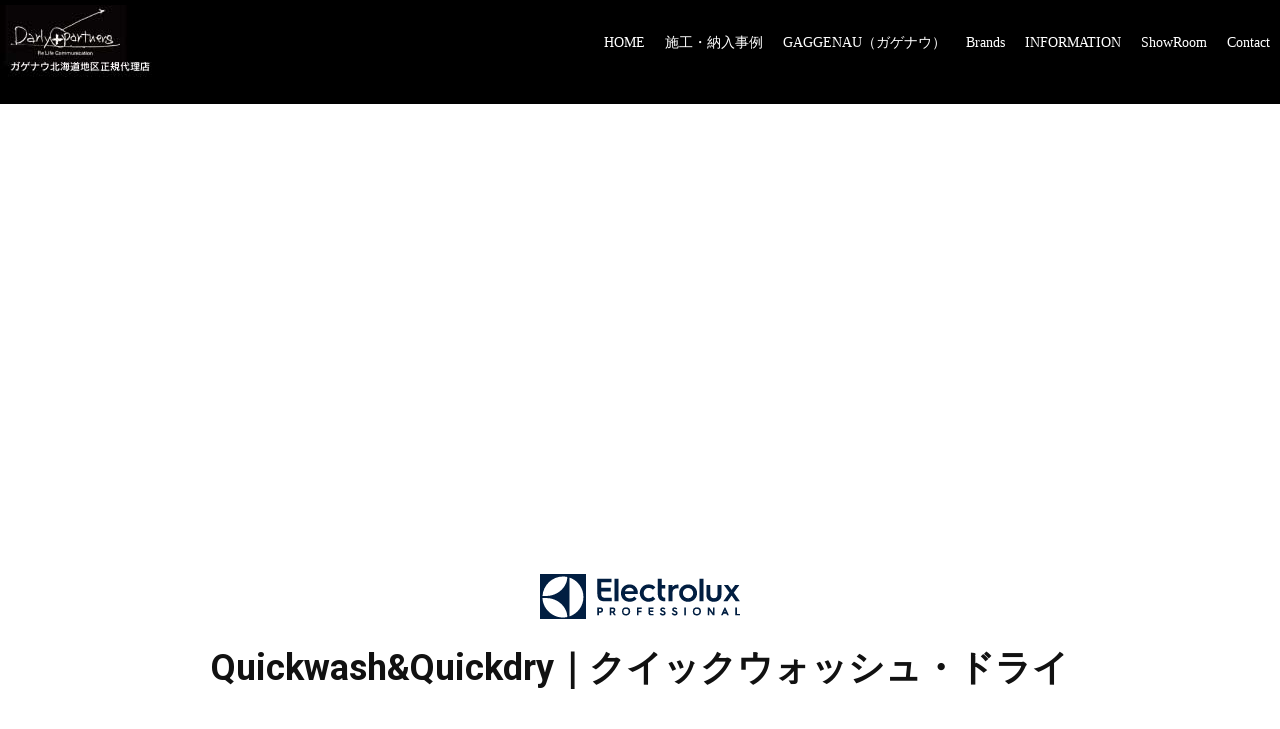

--- FILE ---
content_type: text/html; charset=UTF-8
request_url: http://darly-partners.com/quickwashquickdry/
body_size: 28628
content:
<!DOCTYPE html>
<html lang="ja-JP" class="no-js" style="font-size:16px">
<head>
    <meta charset="UTF-8">
    <meta name="viewport" content="width=device-width, initial-scale=1">
    <meta name="generator" content="Nicepage 4.6.5, nicepage.com" />
    <link rel="profile" href="http://gmpg.org/xfn/11">
                    <meta property="og:title" content="QuickwashQuickdry"/>
            <meta property="og:url" content="http://darly-partners.com/quickwashquickdry/"/>
            <meta property="og:description" content="Quickwash&amp;Quickdry｜クイックウォッシュ・ドライ          業務用耐久性とシンプル操作の洗濯機と乾燥機。ホテルや病院、コインランドリーなどのスモールビジネスにおすすめ。                                  業務用の耐久性と家庭用のシンプルな操作性を兼ね備えた洗濯機と乾燥機です。ホテルや、病院、サービス付高齢者住宅、小規模コインランドリーなどのスモールビジネスにおすすめです。                                                                                                                                                            プ□仕様の安心感と手軽な使用感                    業務用ランドリー機器で100年以上の歴史をもつエレクトロラックスが、 ビジネス• リゾートホテルをはじめ、病院、サービス付高齢者住宅、 小規模コインランドリーなどのスモールビジネスに最適なランドリーを ご用意しました。 業務用の耐久性と家庭用のシンプルな操作性を兼ね備えた QuickWash &amp; QuickDry（クイックウオッシュ＆クイックドライ）。 もう今までのランドリーには戻れません。                   learn more                                                                                                                                                           最大40％の節水・省エネ設計                  洗濯物の重量を自動計量し、その重量に応じて洗濯・すすぎの水量を自動調整するAS（オートセービング）機能を搭載。最大処理量の半分で洗濯した場合、約40％の消費水量を節約できます。                                                                          シンプルな操作性                  操作はとてもシンプル。洗濯機、乾燥機ともコースは1種類。だから迷いません。洗濯物を入れてワンタッチスタート。後は機械にお任せください。                                                                                           コインランドリー仕様もあり、ホテル内ランドリーとしても設置可能です                                   クイックウォッシュ＆ドライはコインランドリー仕様もラインナップ。ホテル内ランドリーや小規模コインランドリーにも設置可能です。                                                                                           洗濯機と乾燥機の2段積みも可能。設置スペースを半分に抑えます                  クイックウォッシュ＆ドライは洗濯機と乾燥機の2段積みが可能です。設置スペースが半分で済み、狭い場所でも置いていただけます。乾燥機＋乾燥機の2段積みも可能です。※別売りのスタックキットが必要です。                                                                          強力な脱水力で作業時間を短縮                  425Gの強力なGフォース（脱水時の絞りの力）により洗濯物の残留水分が極力少なくなりました。乾燥時間も短くなり、作業時間は一般的な家庭用ランドリー機器より短縮できます。                                                                          電源は家庭用と同じ単相100Vで設置が簡単                  様々な場所で使用できるよう、電源は単相AC100Vを採用しました。設置が簡単です。                                                          家庭用のおよそ6倍の耐久性          家庭用洗濯機を業務にて使用しているケースは多くあります。その中で問題になっているのが故障率の多さ。業務用のランドリー機器を設計ベースとして採用しているので、耐久性は抜群。1日3回程度の使用に最適です。                   利用回数に合わせた耐久性を持つ洗濯機の導入をおすすめします          家庭用洗濯機を業務にて使用しているケースは多くあります。その中で問題になっているのが故障率の多さ。業務用のランドリー機器を設計ベースとして採用しているので、耐久性は抜群。1日3回程度の使用に最適です。                                                                          家庭用洗濯機                 2,500回                                                                                          クイックウォッシュ                 15,000回                                                                                          大型業務用洗濯機（8kg〜）                 30,000回                                                                                                   Reference｜導入事例                                                                  ホテルランドリー                                                                                           学生寮                                                                                           美容室                                                                                           エステ施設"/>
                    
            <script>
    function gdprConfirmed() {
        return true;
    }
    if (gdprConfirmed()) {
    document.write("\
    \
    <!-- Google Analytics -->\
    <gascript async src=\"https://www.googletagmanager.com/gtag/js?id=UA-137994530-1\"></gascript>\
    <gascript>\
        window.dataLayer = window.dataLayer || [];\
        function gtag(){dataLayer.push(arguments);}\
        gtag('js', new Date());\
        gtag('config', 'UA-137994530-1');\
    </gascript>\
    <!-- End Google Analytics -->\
    ".replace(/gascript/g, 'script'));
    }
    </script>
<script>(function(html){html.className = html.className.replace(/\bno-js\b/,'js')})(document.documentElement);</script>
<title>QuickwashQuickdry</title>
<meta name='robots' content='max-image-preview:large' />
<link rel='dns-prefetch' href='//www.googletagmanager.com' />
<link rel="alternate" type="application/rss+xml" title="ダリィアンドパートナーズ㈱-D+P･ガゲナウ 北海道ショールーム・輸入家電・インテリア・カスタムメイドキッチン・インポートマテリアル &raquo; フィード" href="http://darly-partners.com/feed/" />
<link rel="alternate" type="application/rss+xml" title="ダリィアンドパートナーズ㈱-D+P･ガゲナウ 北海道ショールーム・輸入家電・インテリア・カスタムメイドキッチン・インポートマテリアル &raquo; コメントフィード" href="http://darly-partners.com/comments/feed/" />
<link rel="alternate" title="oEmbed (JSON)" type="application/json+oembed" href="http://darly-partners.com/wp-json/oembed/1.0/embed?url=http%3A%2F%2Fdarly-partners.com%2Fquickwashquickdry%2F" />
<link rel="alternate" title="oEmbed (XML)" type="text/xml+oembed" href="http://darly-partners.com/wp-json/oembed/1.0/embed?url=http%3A%2F%2Fdarly-partners.com%2Fquickwashquickdry%2F&#038;format=xml" />
<script type="application/ld+json">{"@context":"http:\/\/schema.org","@type":"Organization","name":"\u30c0\u30ea\u30a3\u30a2\u30f3\u30c9\u30d1\u30fc\u30c8\u30ca\u30fc\u30ba\u3231-D+P\uff65\u30ac\u30b2\u30ca\u30a6 \u5317\u6d77\u9053\u30b7\u30e7\u30fc\u30eb\u30fc\u30e0\u30fb\u8f38\u5165\u5bb6\u96fb\u30fb\u30a4\u30f3\u30c6\u30ea\u30a2\u30fb\u30ab\u30b9\u30bf\u30e0\u30e1\u30a4\u30c9\u30ad\u30c3\u30c1\u30f3\u30fb\u30a4\u30f3\u30dd\u30fc\u30c8\u30de\u30c6\u30ea\u30a2\u30eb","sameAs":[],"url":"http:\/\/darly-partners.com\/","logo":"http:\/\/darly-partners.com\/wp-content\/themes\/darlypartners2022a\/images\/LOGO21.jpg"}</script>
<script type="application/ld+json">{"@context":"http:\/\/schema.org","@type":"Article","mainEntityOfPage":{"@type":"WebPage","@id":"http:\/\/darly-partners.com\/quickwashquickdry\/"},"headline":"QuickwashQuickdry","datePublished":"2023-11-28T19:18:53+0900","dateModified":"2025-11-28T18:52:00+0900","author":{"@type":"Person","name":"darly_t"},"description":"Quickwash&amp;Quickdry\uff5c\u30af\u30a4\u30c3\u30af\u30a6\u30a9\u30c3\u30b7\u30e5\u30fb\u30c9\u30e9\u30a4          \u696d\u52d9\u7528\u8010\u4e45\u6027\u3068\u30b7\u30f3\u30d7\u30eb\u64cd\u4f5c\u306e\u6d17\u6fef\u6a5f\u3068\u4e7e\u71e5\u6a5f\u3002\u30db\u30c6\u30eb\u3084\u75c5\u9662\u3001\u30b3\u30a4\u30f3\u30e9\u30f3\u30c9\u30ea\u30fc\u306a\u3069\u306e\u30b9\u30e2\u30fc\u30eb\u30d3\u30b8\u30cd\u30b9\u306b\u304a\u3059\u3059\u3081\u3002                                  \u696d\u52d9\u7528\u306e\u8010\u4e45\u6027\u3068\u5bb6\u5ead\u7528\u306e\u30b7\u30f3\u30d7\u30eb\u306a\u64cd\u4f5c\u6027\u3092\u517c\u306d\u5099\u3048\u305f\u6d17\u6fef\u6a5f\u3068\u4e7e\u71e5\u6a5f\u3067\u3059\u3002\u30db\u30c6\u30eb\u3084\u3001\u75c5\u9662\u3001\u30b5\u30fc\u30d3\u30b9\u4ed8\u9ad8\u9f62\u8005\u4f4f\u5b85\u3001\u5c0f\u898f\u6a21\u30b3\u30a4\u30f3\u30e9\u30f3\u30c9\u30ea\u30fc\u306a\u3069\u306e\u30b9\u30e2\u30fc\u30eb\u30d3\u30b8\u30cd\u30b9\u306b\u304a\u3059\u3059\u3081\u3067\u3059\u3002                                                                                                                                                            \u30d7\u25a1\u4ed5\u69d8\u306e\u5b89\u5fc3\u611f\u3068\u624b\u8efd\u306a\u4f7f\u7528\u611f                    \u696d\u52d9\u7528\u30e9\u30f3\u30c9\u30ea\u30fc\u6a5f\u5668\u3067100\u5e74\u4ee5\u4e0a\u306e\u6b74\u53f2\u3092\u3082\u3064\u30a8\u30ec\u30af\u30c8\u30ed\u30e9\u30c3\u30af\u30b9\u304c\u3001 \u30d3\u30b8\u30cd\u30b9\u2022 \u30ea\u30be\u30fc\u30c8\u30db\u30c6\u30eb\u3092\u306f\u3058\u3081\u3001\u75c5\u9662\u3001\u30b5\u30fc\u30d3\u30b9\u4ed8\u9ad8\u9f62\u8005\u4f4f\u5b85\u3001 \u5c0f\u898f\u6a21\u30b3\u30a4\u30f3\u30e9\u30f3\u30c9\u30ea\u30fc\u306a\u3069\u306e\u30b9\u30e2\u30fc\u30eb\u30d3\u30b8\u30cd\u30b9\u306b\u6700\u9069\u306a\u30e9\u30f3\u30c9\u30ea\u30fc\u3092 \u3054\u7528\u610f\u3057\u307e\u3057\u305f\u3002 \u696d\u52d9\u7528\u306e\u8010\u4e45\u6027\u3068\u5bb6\u5ead\u7528\u306e\u30b7\u30f3\u30d7\u30eb\u306a\u64cd\u4f5c\u6027\u3092\u517c\u306d\u5099\u3048\u305f QuickWash &amp; QuickDry\uff08\u30af\u30a4\u30c3\u30af\u30a6\u30aa\u30c3\u30b7\u30e5\uff06\u30af\u30a4\u30c3\u30af\u30c9\u30e9\u30a4\uff09\u3002 \u3082\u3046\u4eca\u307e\u3067\u306e\u30e9\u30f3\u30c9\u30ea\u30fc\u306b\u306f\u623b\u308c\u307e\u305b\u3093\u3002                   learn more                                                                                                                                                           \u6700\u592740\uff05\u306e\u7bc0\u6c34\u30fb\u7701\u30a8\u30cd\u8a2d\u8a08                  \u6d17\u6fef\u7269\u306e\u91cd\u91cf\u3092\u81ea\u52d5\u8a08\u91cf\u3057\u3001\u305d\u306e\u91cd\u91cf\u306b\u5fdc\u3058\u3066\u6d17\u6fef\u30fb\u3059\u3059\u304e\u306e\u6c34\u91cf\u3092\u81ea\u52d5\u8abf\u6574\u3059\u308bAS\uff08\u30aa\u30fc\u30c8\u30bb\u30fc\u30d3\u30f3\u30b0\uff09\u6a5f\u80fd\u3092\u642d\u8f09\u3002\u6700\u5927\u51e6\u7406\u91cf\u306e\u534a\u5206\u3067\u6d17\u6fef\u3057\u305f\u5834\u5408\u3001\u7d0440\uff05\u306e\u6d88\u8cbb\u6c34\u91cf\u3092\u7bc0\u7d04\u3067\u304d\u307e\u3059\u3002                                                                          \u30b7\u30f3\u30d7\u30eb\u306a\u64cd\u4f5c\u6027                  \u64cd\u4f5c\u306f\u3068\u3066\u3082\u30b7\u30f3\u30d7\u30eb\u3002\u6d17\u6fef\u6a5f\u3001\u4e7e\u71e5\u6a5f\u3068\u3082\u30b3\u30fc\u30b9\u306f1\u7a2e\u985e\u3002\u3060\u304b\u3089\u8ff7\u3044\u307e\u305b\u3093\u3002\u6d17\u6fef\u7269\u3092\u5165\u308c\u3066\u30ef\u30f3\u30bf\u30c3\u30c1\u30b9\u30bf\u30fc\u30c8\u3002\u5f8c\u306f\u6a5f\u68b0\u306b\u304a\u4efb\u305b\u304f\u3060\u3055\u3044\u3002                                                                                           \u30b3\u30a4\u30f3\u30e9\u30f3\u30c9\u30ea\u30fc\u4ed5\u69d8\u3082\u3042\u308a\u3001\u30db\u30c6\u30eb\u5185\u30e9\u30f3\u30c9\u30ea\u30fc\u3068\u3057\u3066\u3082\u8a2d\u7f6e\u53ef\u80fd\u3067\u3059                                   \u30af\u30a4\u30c3\u30af\u30a6\u30a9\u30c3\u30b7\u30e5\uff06\u30c9\u30e9\u30a4\u306f\u30b3\u30a4\u30f3\u30e9\u30f3\u30c9\u30ea\u30fc\u4ed5\u69d8\u3082\u30e9\u30a4\u30f3\u30ca\u30c3\u30d7\u3002\u30db\u30c6\u30eb\u5185\u30e9\u30f3\u30c9\u30ea\u30fc\u3084\u5c0f\u898f\u6a21\u30b3\u30a4\u30f3\u30e9\u30f3\u30c9\u30ea\u30fc\u306b\u3082\u8a2d\u7f6e\u53ef\u80fd\u3067\u3059\u3002                                                                                           \u6d17\u6fef\u6a5f\u3068\u4e7e\u71e5\u6a5f\u306e2\u6bb5\u7a4d\u307f\u3082\u53ef\u80fd\u3002\u8a2d\u7f6e\u30b9\u30da\u30fc\u30b9\u3092\u534a\u5206\u306b\u6291\u3048\u307e\u3059                  \u30af\u30a4\u30c3\u30af\u30a6\u30a9\u30c3\u30b7\u30e5\uff06\u30c9\u30e9\u30a4\u306f\u6d17\u6fef\u6a5f\u3068\u4e7e\u71e5\u6a5f\u306e2\u6bb5\u7a4d\u307f\u304c\u53ef\u80fd\u3067\u3059\u3002\u8a2d\u7f6e\u30b9\u30da\u30fc\u30b9\u304c\u534a\u5206\u3067\u6e08\u307f\u3001\u72ed\u3044\u5834\u6240\u3067\u3082\u7f6e\u3044\u3066\u3044\u305f\u3060\u3051\u307e\u3059\u3002\u4e7e\u71e5\u6a5f\uff0b\u4e7e\u71e5\u6a5f\u306e2\u6bb5\u7a4d\u307f\u3082\u53ef\u80fd\u3067\u3059\u3002\u203b\u5225\u58f2\u308a\u306e\u30b9\u30bf\u30c3\u30af\u30ad\u30c3\u30c8\u304c\u5fc5\u8981\u3067\u3059\u3002                                                                          \u5f37\u529b\u306a\u8131\u6c34\u529b\u3067\u4f5c\u696d\u6642\u9593\u3092\u77ed\u7e2e                  425G\u306e\u5f37\u529b\u306aG\u30d5\u30a9\u30fc\u30b9\uff08\u8131\u6c34\u6642\u306e\u7d5e\u308a\u306e\u529b\uff09\u306b\u3088\u308a\u6d17\u6fef\u7269\u306e\u6b8b\u7559\u6c34\u5206\u304c\u6975\u529b\u5c11\u306a\u304f\u306a\u308a\u307e\u3057\u305f\u3002\u4e7e\u71e5\u6642\u9593\u3082\u77ed\u304f\u306a\u308a\u3001\u4f5c\u696d\u6642\u9593\u306f\u4e00\u822c\u7684\u306a\u5bb6\u5ead\u7528\u30e9\u30f3\u30c9\u30ea\u30fc\u6a5f\u5668\u3088\u308a\u77ed\u7e2e\u3067\u304d\u307e\u3059\u3002                                                                          \u96fb\u6e90\u306f\u5bb6\u5ead\u7528\u3068\u540c\u3058\u5358\u76f8100V\u3067\u8a2d\u7f6e\u304c\u7c21\u5358                  \u69d8\u3005\u306a\u5834\u6240\u3067\u4f7f\u7528\u3067\u304d\u308b\u3088\u3046\u3001\u96fb\u6e90\u306f\u5358\u76f8AC100V\u3092\u63a1\u7528\u3057\u307e\u3057\u305f\u3002\u8a2d\u7f6e\u304c\u7c21\u5358\u3067\u3059\u3002                                                          \u5bb6\u5ead\u7528\u306e\u304a\u3088\u305d6\u500d\u306e\u8010\u4e45\u6027          \u5bb6\u5ead\u7528\u6d17\u6fef\u6a5f\u3092\u696d\u52d9\u306b\u3066\u4f7f\u7528\u3057\u3066\u3044\u308b\u30b1\u30fc\u30b9\u306f\u591a\u304f\u3042\u308a\u307e\u3059\u3002\u305d\u306e\u4e2d\u3067\u554f\u984c\u306b\u306a\u3063\u3066\u3044\u308b\u306e\u304c\u6545\u969c\u7387\u306e\u591a\u3055\u3002\u696d\u52d9\u7528\u306e\u30e9\u30f3\u30c9\u30ea\u30fc\u6a5f\u5668\u3092\u8a2d\u8a08\u30d9\u30fc\u30b9\u3068\u3057\u3066\u63a1\u7528\u3057\u3066\u3044\u308b\u306e\u3067\u3001\u8010\u4e45\u6027\u306f\u629c\u7fa4\u30021\u65e53\u56de\u7a0b\u5ea6\u306e\u4f7f\u7528\u306b\u6700\u9069\u3067\u3059\u3002                   \u5229\u7528\u56de\u6570\u306b\u5408\u308f\u305b\u305f\u8010\u4e45\u6027\u3092\u6301\u3064\u6d17\u6fef\u6a5f\u306e\u5c0e\u5165\u3092\u304a\u3059\u3059\u3081\u3057\u307e\u3059          \u5bb6\u5ead\u7528\u6d17\u6fef\u6a5f\u3092\u696d\u52d9\u306b\u3066\u4f7f\u7528\u3057\u3066\u3044\u308b\u30b1\u30fc\u30b9\u306f\u591a\u304f\u3042\u308a\u307e\u3059\u3002\u305d\u306e\u4e2d\u3067\u554f\u984c\u306b\u306a\u3063\u3066\u3044\u308b\u306e\u304c\u6545\u969c\u7387\u306e\u591a\u3055\u3002\u696d\u52d9\u7528\u306e\u30e9\u30f3\u30c9\u30ea\u30fc\u6a5f\u5668\u3092\u8a2d\u8a08\u30d9\u30fc\u30b9\u3068\u3057\u3066\u63a1\u7528\u3057\u3066\u3044\u308b\u306e\u3067\u3001\u8010\u4e45\u6027\u306f\u629c\u7fa4\u30021\u65e53\u56de\u7a0b\u5ea6\u306e\u4f7f\u7528\u306b\u6700\u9069\u3067\u3059\u3002                                                                          \u5bb6\u5ead\u7528\u6d17\u6fef\u6a5f                 2,500\u56de                                                                                          \u30af\u30a4\u30c3\u30af\u30a6\u30a9\u30c3\u30b7\u30e5                 15,000\u56de                                                                                          \u5927\u578b\u696d\u52d9\u7528\u6d17\u6fef\u6a5f\uff088kg\u301c\uff09                 30,000\u56de                                                                                                   Reference\uff5c\u5c0e\u5165\u4e8b\u4f8b                                                                  \u30db\u30c6\u30eb\u30e9\u30f3\u30c9\u30ea\u30fc                                                                                           \u5b66\u751f\u5bee                                                                                           \u7f8e\u5bb9\u5ba4                                                                                           \u30a8\u30b9\u30c6\u65bd\u8a2d","publisher":{"@type":"Organization","name":"\u30c0\u30ea\u30a3\u30a2\u30f3\u30c9\u30d1\u30fc\u30c8\u30ca\u30fc\u30ba\u3231-D+P\uff65\u30ac\u30b2\u30ca\u30a6 \u5317\u6d77\u9053\u30b7\u30e7\u30fc\u30eb\u30fc\u30e0\u30fb\u8f38\u5165\u5bb6\u96fb\u30fb\u30a4\u30f3\u30c6\u30ea\u30a2\u30fb\u30ab\u30b9\u30bf\u30e0\u30e1\u30a4\u30c9\u30ad\u30c3\u30c1\u30f3\u30fb\u30a4\u30f3\u30dd\u30fc\u30c8\u30de\u30c6\u30ea\u30a2\u30eb","logo":{"@type":"ImageObject","url":"http:\/\/darly-partners.com\/wp-content\/themes\/darlypartners2022a\/images\/LOGO21.jpg","width":160,"height":72}}}</script>
<meta name="theme-color" content="#a68053">
<style id='wp-img-auto-sizes-contain-inline-css' type='text/css'>
img:is([sizes=auto i],[sizes^="auto," i]){contain-intrinsic-size:3000px 1500px}
/*# sourceURL=wp-img-auto-sizes-contain-inline-css */
</style>
<link rel='stylesheet' id='pt-cv-public-style-css' href='http://darly-partners.com/wp-content/plugins/content-views-query-and-display-post-page/public/assets/css/cv.css?ver=4.2.1' type='text/css' media='all' />
<style id='wp-block-library-inline-css' type='text/css'>
:root{--wp-block-synced-color:#7a00df;--wp-block-synced-color--rgb:122,0,223;--wp-bound-block-color:var(--wp-block-synced-color);--wp-editor-canvas-background:#ddd;--wp-admin-theme-color:#007cba;--wp-admin-theme-color--rgb:0,124,186;--wp-admin-theme-color-darker-10:#006ba1;--wp-admin-theme-color-darker-10--rgb:0,107,160.5;--wp-admin-theme-color-darker-20:#005a87;--wp-admin-theme-color-darker-20--rgb:0,90,135;--wp-admin-border-width-focus:2px}@media (min-resolution:192dpi){:root{--wp-admin-border-width-focus:1.5px}}.wp-element-button{cursor:pointer}:root .has-very-light-gray-background-color{background-color:#eee}:root .has-very-dark-gray-background-color{background-color:#313131}:root .has-very-light-gray-color{color:#eee}:root .has-very-dark-gray-color{color:#313131}:root .has-vivid-green-cyan-to-vivid-cyan-blue-gradient-background{background:linear-gradient(135deg,#00d084,#0693e3)}:root .has-purple-crush-gradient-background{background:linear-gradient(135deg,#34e2e4,#4721fb 50%,#ab1dfe)}:root .has-hazy-dawn-gradient-background{background:linear-gradient(135deg,#faaca8,#dad0ec)}:root .has-subdued-olive-gradient-background{background:linear-gradient(135deg,#fafae1,#67a671)}:root .has-atomic-cream-gradient-background{background:linear-gradient(135deg,#fdd79a,#004a59)}:root .has-nightshade-gradient-background{background:linear-gradient(135deg,#330968,#31cdcf)}:root .has-midnight-gradient-background{background:linear-gradient(135deg,#020381,#2874fc)}:root{--wp--preset--font-size--normal:16px;--wp--preset--font-size--huge:42px}.has-regular-font-size{font-size:1em}.has-larger-font-size{font-size:2.625em}.has-normal-font-size{font-size:var(--wp--preset--font-size--normal)}.has-huge-font-size{font-size:var(--wp--preset--font-size--huge)}.has-text-align-center{text-align:center}.has-text-align-left{text-align:left}.has-text-align-right{text-align:right}.has-fit-text{white-space:nowrap!important}#end-resizable-editor-section{display:none}.aligncenter{clear:both}.items-justified-left{justify-content:flex-start}.items-justified-center{justify-content:center}.items-justified-right{justify-content:flex-end}.items-justified-space-between{justify-content:space-between}.screen-reader-text{border:0;clip-path:inset(50%);height:1px;margin:-1px;overflow:hidden;padding:0;position:absolute;width:1px;word-wrap:normal!important}.screen-reader-text:focus{background-color:#ddd;clip-path:none;color:#444;display:block;font-size:1em;height:auto;left:5px;line-height:normal;padding:15px 23px 14px;text-decoration:none;top:5px;width:auto;z-index:100000}html :where(.has-border-color){border-style:solid}html :where([style*=border-top-color]){border-top-style:solid}html :where([style*=border-right-color]){border-right-style:solid}html :where([style*=border-bottom-color]){border-bottom-style:solid}html :where([style*=border-left-color]){border-left-style:solid}html :where([style*=border-width]){border-style:solid}html :where([style*=border-top-width]){border-top-style:solid}html :where([style*=border-right-width]){border-right-style:solid}html :where([style*=border-bottom-width]){border-bottom-style:solid}html :where([style*=border-left-width]){border-left-style:solid}html :where(img[class*=wp-image-]){height:auto;max-width:100%}:where(figure){margin:0 0 1em}html :where(.is-position-sticky){--wp-admin--admin-bar--position-offset:var(--wp-admin--admin-bar--height,0px)}@media screen and (max-width:600px){html :where(.is-position-sticky){--wp-admin--admin-bar--position-offset:0px}}

/*# sourceURL=wp-block-library-inline-css */
</style><style id='global-styles-inline-css' type='text/css'>
:root{--wp--preset--aspect-ratio--square: 1;--wp--preset--aspect-ratio--4-3: 4/3;--wp--preset--aspect-ratio--3-4: 3/4;--wp--preset--aspect-ratio--3-2: 3/2;--wp--preset--aspect-ratio--2-3: 2/3;--wp--preset--aspect-ratio--16-9: 16/9;--wp--preset--aspect-ratio--9-16: 9/16;--wp--preset--color--black: #000000;--wp--preset--color--cyan-bluish-gray: #abb8c3;--wp--preset--color--white: #ffffff;--wp--preset--color--pale-pink: #f78da7;--wp--preset--color--vivid-red: #cf2e2e;--wp--preset--color--luminous-vivid-orange: #ff6900;--wp--preset--color--luminous-vivid-amber: #fcb900;--wp--preset--color--light-green-cyan: #7bdcb5;--wp--preset--color--vivid-green-cyan: #00d084;--wp--preset--color--pale-cyan-blue: #8ed1fc;--wp--preset--color--vivid-cyan-blue: #0693e3;--wp--preset--color--vivid-purple: #9b51e0;--wp--preset--gradient--vivid-cyan-blue-to-vivid-purple: linear-gradient(135deg,rgb(6,147,227) 0%,rgb(155,81,224) 100%);--wp--preset--gradient--light-green-cyan-to-vivid-green-cyan: linear-gradient(135deg,rgb(122,220,180) 0%,rgb(0,208,130) 100%);--wp--preset--gradient--luminous-vivid-amber-to-luminous-vivid-orange: linear-gradient(135deg,rgb(252,185,0) 0%,rgb(255,105,0) 100%);--wp--preset--gradient--luminous-vivid-orange-to-vivid-red: linear-gradient(135deg,rgb(255,105,0) 0%,rgb(207,46,46) 100%);--wp--preset--gradient--very-light-gray-to-cyan-bluish-gray: linear-gradient(135deg,rgb(238,238,238) 0%,rgb(169,184,195) 100%);--wp--preset--gradient--cool-to-warm-spectrum: linear-gradient(135deg,rgb(74,234,220) 0%,rgb(151,120,209) 20%,rgb(207,42,186) 40%,rgb(238,44,130) 60%,rgb(251,105,98) 80%,rgb(254,248,76) 100%);--wp--preset--gradient--blush-light-purple: linear-gradient(135deg,rgb(255,206,236) 0%,rgb(152,150,240) 100%);--wp--preset--gradient--blush-bordeaux: linear-gradient(135deg,rgb(254,205,165) 0%,rgb(254,45,45) 50%,rgb(107,0,62) 100%);--wp--preset--gradient--luminous-dusk: linear-gradient(135deg,rgb(255,203,112) 0%,rgb(199,81,192) 50%,rgb(65,88,208) 100%);--wp--preset--gradient--pale-ocean: linear-gradient(135deg,rgb(255,245,203) 0%,rgb(182,227,212) 50%,rgb(51,167,181) 100%);--wp--preset--gradient--electric-grass: linear-gradient(135deg,rgb(202,248,128) 0%,rgb(113,206,126) 100%);--wp--preset--gradient--midnight: linear-gradient(135deg,rgb(2,3,129) 0%,rgb(40,116,252) 100%);--wp--preset--font-size--small: 13px;--wp--preset--font-size--medium: 20px;--wp--preset--font-size--large: 36px;--wp--preset--font-size--x-large: 42px;--wp--preset--spacing--20: 0.44rem;--wp--preset--spacing--30: 0.67rem;--wp--preset--spacing--40: 1rem;--wp--preset--spacing--50: 1.5rem;--wp--preset--spacing--60: 2.25rem;--wp--preset--spacing--70: 3.38rem;--wp--preset--spacing--80: 5.06rem;--wp--preset--shadow--natural: 6px 6px 9px rgba(0, 0, 0, 0.2);--wp--preset--shadow--deep: 12px 12px 50px rgba(0, 0, 0, 0.4);--wp--preset--shadow--sharp: 6px 6px 0px rgba(0, 0, 0, 0.2);--wp--preset--shadow--outlined: 6px 6px 0px -3px rgb(255, 255, 255), 6px 6px rgb(0, 0, 0);--wp--preset--shadow--crisp: 6px 6px 0px rgb(0, 0, 0);}:where(.is-layout-flex){gap: 0.5em;}:where(.is-layout-grid){gap: 0.5em;}body .is-layout-flex{display: flex;}.is-layout-flex{flex-wrap: wrap;align-items: center;}.is-layout-flex > :is(*, div){margin: 0;}body .is-layout-grid{display: grid;}.is-layout-grid > :is(*, div){margin: 0;}:where(.wp-block-columns.is-layout-flex){gap: 2em;}:where(.wp-block-columns.is-layout-grid){gap: 2em;}:where(.wp-block-post-template.is-layout-flex){gap: 1.25em;}:where(.wp-block-post-template.is-layout-grid){gap: 1.25em;}.has-black-color{color: var(--wp--preset--color--black) !important;}.has-cyan-bluish-gray-color{color: var(--wp--preset--color--cyan-bluish-gray) !important;}.has-white-color{color: var(--wp--preset--color--white) !important;}.has-pale-pink-color{color: var(--wp--preset--color--pale-pink) !important;}.has-vivid-red-color{color: var(--wp--preset--color--vivid-red) !important;}.has-luminous-vivid-orange-color{color: var(--wp--preset--color--luminous-vivid-orange) !important;}.has-luminous-vivid-amber-color{color: var(--wp--preset--color--luminous-vivid-amber) !important;}.has-light-green-cyan-color{color: var(--wp--preset--color--light-green-cyan) !important;}.has-vivid-green-cyan-color{color: var(--wp--preset--color--vivid-green-cyan) !important;}.has-pale-cyan-blue-color{color: var(--wp--preset--color--pale-cyan-blue) !important;}.has-vivid-cyan-blue-color{color: var(--wp--preset--color--vivid-cyan-blue) !important;}.has-vivid-purple-color{color: var(--wp--preset--color--vivid-purple) !important;}.has-black-background-color{background-color: var(--wp--preset--color--black) !important;}.has-cyan-bluish-gray-background-color{background-color: var(--wp--preset--color--cyan-bluish-gray) !important;}.has-white-background-color{background-color: var(--wp--preset--color--white) !important;}.has-pale-pink-background-color{background-color: var(--wp--preset--color--pale-pink) !important;}.has-vivid-red-background-color{background-color: var(--wp--preset--color--vivid-red) !important;}.has-luminous-vivid-orange-background-color{background-color: var(--wp--preset--color--luminous-vivid-orange) !important;}.has-luminous-vivid-amber-background-color{background-color: var(--wp--preset--color--luminous-vivid-amber) !important;}.has-light-green-cyan-background-color{background-color: var(--wp--preset--color--light-green-cyan) !important;}.has-vivid-green-cyan-background-color{background-color: var(--wp--preset--color--vivid-green-cyan) !important;}.has-pale-cyan-blue-background-color{background-color: var(--wp--preset--color--pale-cyan-blue) !important;}.has-vivid-cyan-blue-background-color{background-color: var(--wp--preset--color--vivid-cyan-blue) !important;}.has-vivid-purple-background-color{background-color: var(--wp--preset--color--vivid-purple) !important;}.has-black-border-color{border-color: var(--wp--preset--color--black) !important;}.has-cyan-bluish-gray-border-color{border-color: var(--wp--preset--color--cyan-bluish-gray) !important;}.has-white-border-color{border-color: var(--wp--preset--color--white) !important;}.has-pale-pink-border-color{border-color: var(--wp--preset--color--pale-pink) !important;}.has-vivid-red-border-color{border-color: var(--wp--preset--color--vivid-red) !important;}.has-luminous-vivid-orange-border-color{border-color: var(--wp--preset--color--luminous-vivid-orange) !important;}.has-luminous-vivid-amber-border-color{border-color: var(--wp--preset--color--luminous-vivid-amber) !important;}.has-light-green-cyan-border-color{border-color: var(--wp--preset--color--light-green-cyan) !important;}.has-vivid-green-cyan-border-color{border-color: var(--wp--preset--color--vivid-green-cyan) !important;}.has-pale-cyan-blue-border-color{border-color: var(--wp--preset--color--pale-cyan-blue) !important;}.has-vivid-cyan-blue-border-color{border-color: var(--wp--preset--color--vivid-cyan-blue) !important;}.has-vivid-purple-border-color{border-color: var(--wp--preset--color--vivid-purple) !important;}.has-vivid-cyan-blue-to-vivid-purple-gradient-background{background: var(--wp--preset--gradient--vivid-cyan-blue-to-vivid-purple) !important;}.has-light-green-cyan-to-vivid-green-cyan-gradient-background{background: var(--wp--preset--gradient--light-green-cyan-to-vivid-green-cyan) !important;}.has-luminous-vivid-amber-to-luminous-vivid-orange-gradient-background{background: var(--wp--preset--gradient--luminous-vivid-amber-to-luminous-vivid-orange) !important;}.has-luminous-vivid-orange-to-vivid-red-gradient-background{background: var(--wp--preset--gradient--luminous-vivid-orange-to-vivid-red) !important;}.has-very-light-gray-to-cyan-bluish-gray-gradient-background{background: var(--wp--preset--gradient--very-light-gray-to-cyan-bluish-gray) !important;}.has-cool-to-warm-spectrum-gradient-background{background: var(--wp--preset--gradient--cool-to-warm-spectrum) !important;}.has-blush-light-purple-gradient-background{background: var(--wp--preset--gradient--blush-light-purple) !important;}.has-blush-bordeaux-gradient-background{background: var(--wp--preset--gradient--blush-bordeaux) !important;}.has-luminous-dusk-gradient-background{background: var(--wp--preset--gradient--luminous-dusk) !important;}.has-pale-ocean-gradient-background{background: var(--wp--preset--gradient--pale-ocean) !important;}.has-electric-grass-gradient-background{background: var(--wp--preset--gradient--electric-grass) !important;}.has-midnight-gradient-background{background: var(--wp--preset--gradient--midnight) !important;}.has-small-font-size{font-size: var(--wp--preset--font-size--small) !important;}.has-medium-font-size{font-size: var(--wp--preset--font-size--medium) !important;}.has-large-font-size{font-size: var(--wp--preset--font-size--large) !important;}.has-x-large-font-size{font-size: var(--wp--preset--font-size--x-large) !important;}
/*# sourceURL=global-styles-inline-css */
</style>

<style id='classic-theme-styles-inline-css' type='text/css'>
/*! This file is auto-generated */
.wp-block-button__link{color:#fff;background-color:#32373c;border-radius:9999px;box-shadow:none;text-decoration:none;padding:calc(.667em + 2px) calc(1.333em + 2px);font-size:1.125em}.wp-block-file__button{background:#32373c;color:#fff;text-decoration:none}
/*# sourceURL=/wp-includes/css/classic-themes.min.css */
</style>
<link rel='stylesheet' id='wp-components-css' href='http://darly-partners.com/wp-includes/css/dist/components/style.min.css?ver=6.9' type='text/css' media='all' />
<link rel='stylesheet' id='wp-preferences-css' href='http://darly-partners.com/wp-includes/css/dist/preferences/style.min.css?ver=6.9' type='text/css' media='all' />
<link rel='stylesheet' id='wp-block-editor-css' href='http://darly-partners.com/wp-includes/css/dist/block-editor/style.min.css?ver=6.9' type='text/css' media='all' />
<link rel='stylesheet' id='wp-reusable-blocks-css' href='http://darly-partners.com/wp-includes/css/dist/reusable-blocks/style.min.css?ver=6.9' type='text/css' media='all' />
<link rel='stylesheet' id='wp-patterns-css' href='http://darly-partners.com/wp-includes/css/dist/patterns/style.min.css?ver=6.9' type='text/css' media='all' />
<link rel='stylesheet' id='wp-editor-css' href='http://darly-partners.com/wp-includes/css/dist/editor/style.min.css?ver=6.9' type='text/css' media='all' />
<link rel='stylesheet' id='tinyjpfont_gutenberg_style-css-css' href='http://darly-partners.com/wp-content/plugins/japanese-font-for-tinymce/gutenjpfont/dist/blocks.style.build.css?ver=6.9' type='text/css' media='all' />
<link rel='stylesheet' id='contact-form-7-css' href='http://darly-partners.com/wp-content/plugins/contact-form-7/includes/css/styles.css?ver=6.1.4' type='text/css' media='all' />
<link rel='stylesheet' id='tinyjpfont-styles-css' href='http://darly-partners.com/wp-content/plugins/japanese-font-for-tinymce/addfont.css?ver=6.9' type='text/css' media='all' />
<link rel='stylesheet' id='whats-new-style-css' href='http://darly-partners.com/wp-content/plugins/whats-new-genarator/whats-new.css?ver=2.0.2' type='text/css' media='all' />
<link rel='stylesheet' id='theme-style-css' href='http://darly-partners.com/wp-content/themes/darlypartners2022a/style.css?ver=1.0' type='text/css' media='all' />
<link rel='stylesheet' id='theme-media-css' href='http://darly-partners.com/wp-content/themes/darlypartners2022a/css/media.css?ver=1.0' type='text/css' media='all' />
<script type="text/javascript" src="http://darly-partners.com/wp-includes/js/jquery/jquery.min.js?ver=3.7.1" id="jquery-core-js"></script>
<script type="text/javascript" src="http://darly-partners.com/wp-includes/js/jquery/jquery-migrate.min.js?ver=3.4.1" id="jquery-migrate-js"></script>
<script type="text/javascript" id="eio-lazy-load-js-extra">
/* <![CDATA[ */
var eio_lazy_vars = {"exactdn_domain":"","skip_autoscale":"0"};
//# sourceURL=eio-lazy-load-js-extra
/* ]]> */
</script>
<script type="text/javascript" src="http://darly-partners.com/wp-content/plugins/ewww-image-optimizer-cloud/includes/lazysizes.min.js?ver=600" id="eio-lazy-load-js"></script>
<script type="text/javascript" src="http://darly-partners.com/wp-content/plugins/nicepage/assets/js/jquery.js?ver=7.6.2" id="nicepage-jquery-js"></script>
<script type="text/javascript" src="http://darly-partners.com/wp-content/themes/darlypartners2022a/js/script.js?ver=1.0" id="theme-script-js"></script>
<script type="text/javascript" src="http://darly-partners.com/wp-content/plugins/nicepage/includes/common/js/np-scripts.js?ver=1765896621" id="common-np-scripts-js"></script>
<link rel="https://api.w.org/" href="http://darly-partners.com/wp-json/" /><link rel="alternate" title="JSON" type="application/json" href="http://darly-partners.com/wp-json/wp/v2/pages/8649" /><link rel="EditURI" type="application/rsd+xml" title="RSD" href="http://darly-partners.com/xmlrpc.php?rsd" />
<link rel="canonical" href="http://darly-partners.com/quickwashquickdry/" />
<link rel='shortlink' href='http://darly-partners.com/?p=8649' />
<meta name="generator" content="Site Kit by Google 1.168.0" />        <script>
            function addLangToUrls(selector, attr) {
                jQuery(selector).each(function() {
                    var url = jQuery(this).attr(attr);
                    if (url) {
                        if (url === '#' ||
                            url.startsWith('#') ||
                            url.indexOf('lang=') > -1 ||
                            url.indexOf('tel:') > -1 ||
                            url.indexOf('mailto:') > -1 ||
                            url.indexOf('http://darly-partners.com') === -1
                        ) {
                            return;
                        }
                        var urlParams = url.split('#');
                        var anchor = urlParams[1] ? '#' + urlParams[1] : '';
                        var concat = url.indexOf('?') === -1 ? '?' : '&';
                        url = urlParams[0] + concat + `lang=ja` + anchor
                        jQuery(this).attr(attr, url);
                    }
                });
            }
            jQuery(document).ready(function () {
                addLangToUrls('a:not([type="submit"]', 'href');
                addLangToUrls('[data-href]', 'data-href');
            });
        </script>
    <!-- header styles -->

   <link id="u-google-font" rel="stylesheet" href="https://fonts.googleapis.com/css?family=Roboto:100,100i,300,300i,400,400i,500,500i,700,700i,900,900i|Open+Sans:300,300i,400,400i,500,500i,600,600i,700,700i,800,800i">
<style> .u-header {
  background-image: none;
}
.u-header .u-image-1 {
  width: 160px;
  height: 72px;
  margin: 5px auto 0 0;
}
.u-header .u-logo-image-1 {
  width: 100%;
  height: 100%;
}
.u-header .u-menu-1 {
  font-family: size-14;
  margin: -44px 0 46px auto;
}
.u-header .u-nav-1 {
  font-size: 0.875rem;
  margin: -73px 0 auto auto;
}
.u-header .u-nav-2 {
  font-size: 1rem;
}
.u-header .u-nav-3 {
  font-size: 1rem;
}
.u-header .u-nav-4 {
  font-size: 1.25rem;
}
.u-header .u-nav-5 {
  font-size: 1rem;
}
.u-header .u-nav-6 {
  font-size: 1rem;
}
@media (max-width: 991px) {
   .u-header {
    min-height: 111px;
  }
  .u-header .u-menu-1 {
    width: auto;
    margin-right: calc(((100% - 720px) / 2) + -24px);
  }
}
@media (max-width: 767px) {
   .u-header {
    min-height: 175px;
  }
  .u-header .u-menu-1 {
    margin-top: -52px;
    margin-right: calc(((100% - 540px) / 2) + -24px);
    margin-bottom: 60px;
  }
}
@media (max-width: 575px) {
   .u-header {
    min-height: 85px;
  }
  .u-header .u-menu-1 {
    margin-top: -44px;
    margin-right: calc(((100% - 340px) / 2) + -24px);
    margin-bottom: 25px;
  }
}</style>
<!-- footer styles -->

<style>.u-footer .u-sheet-1 {
  min-height: 133px;
}
.u-footer .u-group-1 {
  min-height: 63px;
  width: 570px;
  margin: 35px auto;
}
.u-footer .u-container-layout-1 {
  padding: 20px 60px;
}
.u-footer .u-text-1 {
  margin: 0;
}
@media (max-width: 1199px) {
  .u-footer .u-group-1 {
    width: 470px;
  }
  .u-footer .u-container-layout-1 {
    padding-left: 49px;
    padding-right: 49px;
  }
}
@media (max-width: 991px) {
  .u-footer .u-group-1 {
    width: 360px;
  }
  .u-footer .u-container-layout-1 {
    padding-left: 30px;
    padding-right: 30px;
  }
}
@media (max-width: 767px) {
  .u-footer .u-group-1 {
    width: 338px;
  }
  .u-footer .u-container-layout-1 {
    padding-left: 10px;
    padding-right: 10px;
  }
}
@media (max-width: 575px) {
  .u-footer .u-group-1 {
    width: 283px;
  }
}</style>
<style type="text/css">.recentcomments a{display:inline !important;padding:0 !important;margin:0 !important;}</style><noscript><style>.lazyload[data-src]{display:none !important;}</style></noscript><style>.lazyload{background-image:none !important;}</style><link id="u-theme-google-font" rel="stylesheet" href="https://fonts.googleapis.com/css?family=Roboto:100,100i,300,300i,400,400i,500,500i,700,700i,900,900i%7COpen+Sans:300,300i,400,400i,500,500i,600,600i,700,700i,800,800i"><style>
 .u-section-2 {
  background-image: ;
  background-position: 50% 50%;
}
.u-section-2 .u-sheet-1 {
  min-height: 410px;
}
/*RESPONSIVE_MEDIA*/
@media (max-width: 1199px) {
  .u-section-2 .u-sheet-1 {
    min-height: 338px;
  }
}
/*/RESPONSIVE_MEDIA*/

/*RESPONSIVE_MEDIA*/
@media (max-width: 991px) {
  .u-section-2 .u-sheet-1 {
    min-height: 259px;
  }
}
/*/RESPONSIVE_MEDIA*/

/*RESPONSIVE_MEDIA*/
@media (max-width: 767px) {
  .u-section-2 .u-sheet-1 {
    min-height: 194px;
  }
}
/*/RESPONSIVE_MEDIA*/

/*RESPONSIVE_MEDIA*/
@media (max-width: 575px) {
  .u-section-2 .u-sheet-1 {
    min-height: 122px;
  }
}
/*/RESPONSIVE_MEDIA*/

.u-section-3 .u-sheet-1 {
  min-height: 284px;
}
.u-section-3 .u-image-1 {
  width: 200px;
  height: 45px;
  margin: 60px auto 0;
}
.u-section-3 .u-text-1 {
  font-size: 2.25rem;
  margin: 30px auto 0;
}
.u-section-3 .u-text-2 {
  font-size: 1.125rem;
  margin: 34px auto 60px;
}
/*RESPONSIVE_MEDIA*/
@media (max-width: 1199px) {
  .u-section-3 .u-text-1 {
    font-weight: 700;
  }
}
/*/RESPONSIVE_MEDIA*/

.u-section-4 .u-sheet-1 {
  min-height: 177px;
}
.u-section-4 .u-text-1 {
  background-image: none;
  font-size: 2.25rem;
  margin: 60px auto;
}
/*RESPONSIVE_MEDIA*/
@media (max-width: 1199px) {
  .u-section-4 .u-text-1 {
    font-weight: 400;
  }
}
/*/RESPONSIVE_MEDIA*/

.u-section-5 .u-sheet-1 {
  min-height: 710px;
}
.u-section-5 .u-layout-wrap-1 {
  margin: 60px auto 60px 0;
}
.u-section-5 .u-image-1 {
  min-height: 590px;
  background-image: ;
  background-position: 50% 50%;
}
.u-section-5 .u-container-layout-1 {
  padding: 30px 60px;
}
.u-section-5 .u-layout-cell-2 {
  min-height: 590px;
}
.u-section-5 .u-container-layout-2 {
  padding: 30px 60px;
}
.u-section-5 .u-text-1 {
  font-size: 1.875rem;
  margin: 192px auto 0 0;
}
.u-section-5 .u-text-2 {
  margin: 20px 0 0;
}
.u-section-5 .u-btn-1 {
  text-transform: uppercase;
  font-size: 0.875rem;
  letter-spacing: 2px;
  background-image: none;
  border-style: solid;
  margin: 20px auto 0 0;
  padding: 10px 34px;
}
/*RESPONSIVE_MEDIA*/
@media (max-width: 1199px) {
  .u-section-5 .u-sheet-1 {
    min-height: 481px;
  }
  .u-section-5 .u-layout-wrap-1 {
    margin-right: initial;
    margin-left: initial;
  }
  .u-section-5 .u-image-1 {
    min-height: 486px;
  }
  .u-section-5 .u-layout-cell-2 {
    min-height: 486px;
  }
}
/*/RESPONSIVE_MEDIA*/

/*RESPONSIVE_MEDIA*/
@media (max-width: 991px) {
  .u-section-5 .u-sheet-1 {
    min-height: 367px;
  }
  .u-section-5 .u-image-1 {
    min-height: 372px;
  }
  .u-section-5 .u-container-layout-1 {
    padding-left: 30px;
    padding-right: 30px;
  }
  .u-section-5 .u-layout-cell-2 {
    min-height: 100px;
  }
  .u-section-5 .u-container-layout-2 {
    padding-left: 30px;
    padding-right: 30px;
  }
}
/*/RESPONSIVE_MEDIA*/

/*RESPONSIVE_MEDIA*/
@media (max-width: 767px) {
  .u-section-5 .u-sheet-1 {
    min-height: 653px;
  }
  .u-section-5 .u-image-1 {
    min-height: 558px;
  }
  .u-section-5 .u-container-layout-1 {
    padding-left: 10px;
    padding-right: 10px;
  }
  .u-section-5 .u-container-layout-2 {
    padding-left: 10px;
    padding-right: 10px;
  }
}
/*/RESPONSIVE_MEDIA*/

/*RESPONSIVE_MEDIA*/
@media (max-width: 575px) {
  .u-section-5 .u-sheet-1 {
    min-height: 446px;
  }
  .u-section-5 .u-image-1 {
    min-height: 351px;
  }
}
/*/RESPONSIVE_MEDIA*/

.u-section-6 .u-sheet-1 {
  min-height: 1129px;
}
.u-section-6 .u-list-1 {
  margin-bottom: 0;
  margin-top: 0;
}
.u-section-6 .u-repeater-1 {
  grid-template-columns: repeat(3, calc(33.3333% - 6.66667px));
  min-height: 375px;
  grid-gap: 10px;
}
.u-section-6 .u-container-layout-1 {
  padding: 10px;
}
.u-section-6 .u-text-1 {
  font-weight: 700;
  margin: 0;
}
.u-section-6 .u-text-2 {
  font-size: 1rem;
  margin: 19px 0 0;
}
.u-section-6 .u-container-layout-2 {
  padding: 10px;
}
.u-section-6 .u-text-3 {
  font-weight: 700;
  margin: 0;
}
.u-section-6 .u-text-4 {
  font-size: 1rem;
  margin: 19px 0 0;
}
.u-section-6 .u-container-layout-3 {
  padding: 10px;
}
.u-section-6 .u-text-5 {
  font-weight: 700;
  margin: 0;
}
.u-section-6 .u-text-6 {
  font-size: 1rem;
  margin: 19px 0 0;
}
.u-section-6 .u-container-layout-4 {
  padding: 10px;
}
.u-section-6 .u-text-7 {
  font-weight: 700;
  margin: 0;
}
.u-section-6 .u-text-8 {
  font-size: 1rem;
  margin: 19px 0 0;
}
.u-section-6 .u-container-layout-5 {
  padding: 10px;
}
.u-section-6 .u-text-9 {
  font-weight: 700;
  margin: 0;
}
.u-section-6 .u-text-10 {
  font-size: 1rem;
  margin: 19px 0 0;
}
.u-section-6 .u-container-layout-6 {
  padding: 10px;
}
.u-section-6 .u-text-11 {
  font-weight: 700;
  margin: 0;
}
.u-section-6 .u-text-12 {
  font-size: 1rem;
  margin: 19px 0 0;
}
.u-section-6 .u-text-13 {
  margin-top: 30px;
  margin-bottom: 0;
  font-weight: 700;
}
.u-section-6 .u-text-14 {
  font-size: 1rem;
  margin: 20px auto 0 0;
}
.u-section-6 .u-text-15 {
  font-weight: 700;
  margin: 20px auto 0 0;
}
.u-section-6 .u-text-16 {
  font-size: 1rem;
  margin: 20px auto 0 0;
}
.u-section-6 .u-list-2 {
  margin-top: 30px;
  margin-bottom: 60px;
}
.u-section-6 .u-repeater-2 {
  grid-template-columns: repeat(3, calc(33.3333% - 6.66667px));
  min-height: 375px;
  grid-gap: 10px;
}
.u-section-6 .u-container-layout-7 {
  padding: 10px;
}
.u-section-6 .u-text-17 {
  margin: 0 auto;
}
.u-section-6 .u-text-18 {
  margin-left: auto;
  margin-right: auto;
  margin-bottom: 0;
}
.u-section-6 .u-image-1 {
  width: 177px;
  height: 235px;
  margin: 30px auto 0;
}
.u-section-6 .u-container-layout-8 {
  padding: 10px;
}
.u-section-6 .u-text-19 {
  margin: 0 auto;
}
.u-section-6 .u-text-20 {
  margin-left: auto;
  margin-right: auto;
  margin-bottom: 0;
}
.u-section-6 .u-image-2 {
  width: 177px;
  height: 235px;
  margin: 30px auto 0;
}
.u-section-6 .u-container-layout-9 {
  padding: 10px;
}
.u-section-6 .u-text-21 {
  margin: 0 auto;
}
.u-section-6 .u-text-22 {
  margin-left: auto;
  margin-right: auto;
  margin-bottom: 0;
}
.u-section-6 .u-image-3 {
  width: 177px;
  height: 235px;
  margin: 30px auto 0;
}
/*RESPONSIVE_MEDIA*/
@media (max-width: 1199px) {
  .u-section-6 .u-repeater-1 {
    min-height: 310px;
  }
  .u-section-6 .u-repeater-2 {
    min-height: 308px;
  }
  .u-section-6 .u-image-1 {
    height: 236px;
  }
  .u-section-6 .u-image-2 {
    height: 236px;
  }
  .u-section-6 .u-image-3 {
    height: 236px;
  }
}
/*/RESPONSIVE_MEDIA*/

/*RESPONSIVE_MEDIA*/
@media (max-width: 991px) {
  .u-section-6 .u-repeater-1 {
    grid-template-columns: repeat(2, calc(50% - 5px));
    min-height: 541px;
  }
  .u-section-6 .u-repeater-2 {
    grid-template-columns: repeat(2, calc(50% - 5px));
    min-height: 723px;
  }
}
/*/RESPONSIVE_MEDIA*/

/*RESPONSIVE_MEDIA*/
@media (max-width: 767px) {
  .u-section-6 .u-repeater-1 {
    grid-template-columns: 100%;
  }
  .u-section-6 .u-repeater-2 {
    grid-template-columns: 100%;
  }
}
/*/RESPONSIVE_MEDIA*/

.u-section-7 .u-sheet-1 {
  min-height: 334px;
}
.u-section-7 .u-text-1 {
  margin: 9px auto 0;
}
.u-section-7 .u-list-1 {
  margin-bottom: -46px;
  margin-top: 9px;
}
.u-section-7 .u-repeater-1 {
  grid-template-columns: repeat(4, calc(25% - 7.5px));
  min-height: 235px;
  grid-gap: 10px;
}
.u-section-7 .u-container-layout-1 {
  padding: 10px;
}
.u-section-7 .u-text-2 {
  margin: 0 auto;
}
.u-section-7 .u-image-1 {
  width: 163px;
  height: 163px;
  margin: 30px auto 0;
}
.u-section-7 .u-container-layout-2 {
  padding: 10px;
}
.u-section-7 .u-text-3 {
  margin: 0 auto;
}
.u-section-7 .u-image-2 {
  width: 163px;
  height: 163px;
  margin: 30px auto 0;
}
.u-section-7 .u-container-layout-3 {
  padding: 10px;
}
.u-section-7 .u-text-4 {
  margin: 0 auto;
}
.u-section-7 .u-image-3 {
  width: 163px;
  height: 163px;
  margin: 30px auto 0;
}
.u-section-7 .u-container-layout-4 {
  padding: 10px;
}
.u-section-7 .u-text-5 {
  margin: 0 auto;
}
.u-section-7 .u-image-4 {
  width: 163px;
  height: 163px;
  margin: 30px auto 0;
}
/*RESPONSIVE_MEDIA*/
@media (max-width: 1199px) {
  .u-section-7 .u-repeater-1 {
    min-height: 193px;
  }
}
/*/RESPONSIVE_MEDIA*/

/*RESPONSIVE_MEDIA*/
@media (max-width: 991px) {
  .u-section-7 .u-repeater-1 {
    grid-template-columns: repeat(2, calc(50% - 5px));
    min-height: 612px;
  }
}
/*/RESPONSIVE_MEDIA*/

/*RESPONSIVE_MEDIA*/
@media (max-width: 767px) {
  .u-section-7 .u-repeater-1 {
    grid-template-columns: 100%;
  }
}
/*/RESPONSIVE_MEDIA*/

</style>
<meta name="description" content="ダリィアンドパートナーズ株式会社は、北海道で最大級のガゲナウ商品展示を誇るショールームを大通にオープン。販売のみならず設計から施工・メンテナンスなどアフターサービスまで専門の技術者がトータルでサポートいたします。EcologicalなLifestyle実現のため国内外の最高品質のアイテムでプランニングから設計・施工・アフターサービスまでトータルでサポートします。ガゲナウのことなら当社へお任せください！">
<meta name="keywords" content="輸入家電, 北海道, 札幌, ダリィアンドパートナーズ株式会社, ガゲナウ, ニセコ, GAGGENAU, HOKKAIDO, SAPPORO, NISEKO, ショールーム, SHOWROOM, ビルトインキッチン機器, アフターサービス, メンテンス, 設計, 施工, ファニチャー, ミーレ, AEG, ASKO, BOSCH, LIEBHERR, Miele, Mabe, LOHAS, Lifestyle,">
<style>.u-body {
  font-family: 'Open Sans',sans-serif;
}
h1,
h2,
h3,
h4,
h5,
h6 {
  font-family: Roboto,sans-serif;
}


.u-overlap.u-overlap-transparent .u-header,
.u-image,
.u-gradient {
  color: #111111;
}
.u-shading,
.u-overlap.u-overlap-contrast .u-header {
  color: #ffffff;
}
.u-body {
  color: #111111;
  background-color: #ffffff;
  --effect-scale: 1.1;
}


.u-custom-font.u-text-font {
  font-family: 'Open Sans',sans-serif !important;
}
.u-custom-font.u-heading-font {
  font-family: Roboto,sans-serif !important;
}


.u-none.u-input,
.u-none.u-field-input,
.u-none.u-button-style,
.u-none.u-button-style:hover,
.u-none.u-button-style:focus,
.u-none.u-button-style:active,
.u-none.u-button-style.active,
.u-button-style.u-hover-none:hover,
.u-button-style.u-hover-none.hover,
.u-button-style.u-hover-none:focus,
.u-button-style.u-active-none:active,
.u-button-style.u-active-none.active,
li.active > .u-button-style.u-active-none {
  color: inherit !important;
  background-color: transparent !important;
}
.u-button-style.u-border-none,
.u-button-style.u-border-hover-none:hover,
.u-button-style.u-border-hover-none:focus,
.u-button-style.u-border-active-none:active,
.u-button-style.u-border-active-none.active,
li.active > .u-button-style.u-border-active-none {
  border-color: transparent !important;
  border-width: 0;
}
.u-button-style.u-text-none,
.u-button-style.u-text-none:hover,
.u-button-style.u-text-none:focus,
.u-button-style.u-text-none:active,
.u-button-style.u-text-none.active,
.u-button-style.u-text-hover-none:hover,
.u-button-style.u-text-hover-none:focus,
.u-button-style.u-text-active-none:active,
.u-button-style.u-text-active-none.active,
li.active > .u-button-style.u-text-active-none {
  color: inherit !important;
}
/*end-color none*//*begin-color palette-1*/
.u-palette-1,
.u-body.u-palette-1,
section.u-palette-1:before,
.u-palette-1 > .u-audio-main-layout-wrapper:before,
.u-palette-1 > .u-container-layout:before,
.u-palette-1 > .u-inner-container-layout:before,
.u-palette-1.u-sidenav:before,
.u-container-layout.u-container-layout.u-palette-1:before,
.u-table-alt-palette-1 tr:nth-child(even) {
  color: #ffffff;
  background-color: #cea472;
}
.u-input.u-palette-1,
.u-field-input.u-palette-1,
.u-button-style.u-palette-1,
.u-button-style.u-palette-1[class*="u-border-"] {
  color: #ffffff !important;
  background-color: #cea472 !important;
}
.u-button-style.u-palette-1:hover,
.u-button-style.u-palette-1[class*="u-border-"]:hover,
.u-button-style.u-palette-1:focus,
.u-button-style.u-palette-1[class*="u-border-"]:focus,
.u-button-style.u-button-style.u-palette-1:active,
.u-button-style.u-button-style.u-palette-1[class*="u-border-"]:active,
.u-button-style.u-button-style.u-palette-1.active,
.u-button-style.u-button-style.u-palette-1[class*="u-border-"].active,
li.active > .u-button-style.u-button-style.u-palette-1,
li.active > .u-button-style.u-button-style.u-palette-1[class*="u-border-"] {
  color: #ffffff !important;
  background-color: #c6955a !important;
}
.u-hover-palette-1:hover,
.u-hover-palette-1[class*="u-border-"]:hover,
.u-hover-palette-1:focus,
.u-hover-palette-1[class*="u-border-"]:focus,
.u-active-palette-1.u-active.u-active,
.u-active-palette-1[class*="u-border-"].u-active.u-active,
a.u-button-style.u-hover-palette-1:hover,
a.u-button-style.u-hover-palette-1.hover,
a.u-button-style.u-hover-palette-1[class*="u-border-"]:hover,
a.u-button-style.u-hover-palette-1[class*="u-border-"].hover,
a.u-button-style:hover > .u-hover-palette-1,
a.u-button-style:hover > .u-hover-palette-1[class*="u-border-"],
a.u-button-style.u-hover-palette-1:focus,
a.u-button-style.u-hover-palette-1[class*="u-border-"]:focus,
a.u-button-style.u-button-style.u-active-palette-1:active,
a.u-button-style.u-button-style.u-active-palette-1[class*="u-border-"]:active,
a.u-button-style.u-button-style.u-active-palette-1.active,
a.u-button-style.u-button-style.u-active-palette-1[class*="u-border-"].active,
a.u-button-style.u-button-style.active > .u-active-palette-1,
a.u-button-style.u-button-style.active > .u-active-palette-1[class*="u-border-"],
li.active > a.u-button-style.u-button-style.u-active-palette-1,
li.active > a.u-button-style.u-button-style.u-active-palette-1[class*="u-border-"],
input.u-field-input.u-field-input.u-active-palette-1:checked {
  color: #ffffff !important;
  background-color: #cea472 !important;
}
a.u-link.u-hover-palette-1:hover {
  color: #cea472 !important;
}
/*end-color palette-1*//*begin-color palette-1-base*/
.u-palette-1-base,
.u-body.u-palette-1-base,
section.u-palette-1-base:before,
.u-palette-1-base > .u-audio-main-layout-wrapper:before,
.u-palette-1-base > .u-container-layout:before,
.u-palette-1-base > .u-inner-container-layout:before,
.u-palette-1-base.u-sidenav:before,
.u-container-layout.u-container-layout.u-palette-1-base:before,
.u-table-alt-palette-1-base tr:nth-child(even) {
  color: #ffffff;
  background-color: #a68053;
}
.u-input.u-palette-1-base,
.u-field-input.u-palette-1-base,
.u-button-style.u-palette-1-base,
.u-button-style.u-palette-1-base[class*="u-border-"] {
  color: #ffffff !important;
  background-color: #a68053 !important;
}
.u-button-style.u-palette-1-base:hover,
.u-button-style.u-palette-1-base[class*="u-border-"]:hover,
.u-button-style.u-palette-1-base:focus,
.u-button-style.u-palette-1-base[class*="u-border-"]:focus,
.u-button-style.u-button-style.u-palette-1-base:active,
.u-button-style.u-button-style.u-palette-1-base[class*="u-border-"]:active,
.u-button-style.u-button-style.u-palette-1-base.active,
.u-button-style.u-button-style.u-palette-1-base[class*="u-border-"].active,
li.active > .u-button-style.u-button-style.u-palette-1-base,
li.active > .u-button-style.u-button-style.u-palette-1-base[class*="u-border-"] {
  color: #ffffff !important;
  background-color: #95734b !important;
}
.u-hover-palette-1-base:hover,
.u-hover-palette-1-base[class*="u-border-"]:hover,
.u-hover-palette-1-base:focus,
.u-hover-palette-1-base[class*="u-border-"]:focus,
.u-active-palette-1-base.u-active.u-active,
.u-active-palette-1-base[class*="u-border-"].u-active.u-active,
a.u-button-style.u-hover-palette-1-base:hover,
a.u-button-style.u-hover-palette-1-base.hover,
a.u-button-style.u-hover-palette-1-base[class*="u-border-"]:hover,
a.u-button-style.u-hover-palette-1-base[class*="u-border-"].hover,
a.u-button-style:hover > .u-hover-palette-1-base,
a.u-button-style:hover > .u-hover-palette-1-base[class*="u-border-"],
a.u-button-style.u-hover-palette-1-base:focus,
a.u-button-style.u-hover-palette-1-base[class*="u-border-"]:focus,
a.u-button-style.u-button-style.u-active-palette-1-base:active,
a.u-button-style.u-button-style.u-active-palette-1-base[class*="u-border-"]:active,
a.u-button-style.u-button-style.u-active-palette-1-base.active,
a.u-button-style.u-button-style.u-active-palette-1-base[class*="u-border-"].active,
a.u-button-style.u-button-style.active > .u-active-palette-1-base,
a.u-button-style.u-button-style.active > .u-active-palette-1-base[class*="u-border-"],
li.active > a.u-button-style.u-button-style.u-active-palette-1-base,
li.active > a.u-button-style.u-button-style.u-active-palette-1-base[class*="u-border-"],
input.u-field-input.u-field-input.u-active-palette-1-base:checked {
  color: #ffffff !important;
  background-color: #a68053 !important;
}
a.u-link.u-hover-palette-1-base:hover {
  color: #a68053 !important;
}
/*end-color palette-1-base*//*begin-color grey*/
.u-grey,
.u-body.u-grey,
section.u-grey:before,
.u-grey > .u-audio-main-layout-wrapper:before,
.u-grey > .u-container-layout:before,
.u-grey > .u-inner-container-layout:before,
.u-grey.u-sidenav:before,
.u-container-layout.u-container-layout.u-grey:before,
.u-table-alt-grey tr:nth-child(even) {
  color: #ffffff;
  background-color: #b3b3b3;
}
.u-input.u-grey,
.u-field-input.u-grey,
.u-button-style.u-grey,
.u-button-style.u-grey[class*="u-border-"] {
  color: #ffffff !important;
  background-color: #b3b3b3 !important;
}
.u-button-style.u-grey:hover,
.u-button-style.u-grey[class*="u-border-"]:hover,
.u-button-style.u-grey:focus,
.u-button-style.u-grey[class*="u-border-"]:focus,
.u-button-style.u-button-style.u-grey:active,
.u-button-style.u-button-style.u-grey[class*="u-border-"]:active,
.u-button-style.u-button-style.u-grey.active,
.u-button-style.u-button-style.u-grey[class*="u-border-"].active,
li.active > .u-button-style.u-button-style.u-grey,
li.active > .u-button-style.u-button-style.u-grey[class*="u-border-"] {
  color: #ffffff !important;
  background-color: #a1a1a1 !important;
}
.u-hover-grey:hover,
.u-hover-grey[class*="u-border-"]:hover,
.u-hover-grey:focus,
.u-hover-grey[class*="u-border-"]:focus,
.u-active-grey.u-active.u-active,
.u-active-grey[class*="u-border-"].u-active.u-active,
a.u-button-style.u-hover-grey:hover,
a.u-button-style.u-hover-grey.hover,
a.u-button-style.u-hover-grey[class*="u-border-"]:hover,
a.u-button-style.u-hover-grey[class*="u-border-"].hover,
a.u-button-style:hover > .u-hover-grey,
a.u-button-style:hover > .u-hover-grey[class*="u-border-"],
a.u-button-style.u-hover-grey:focus,
a.u-button-style.u-hover-grey[class*="u-border-"]:focus,
a.u-button-style.u-button-style.u-active-grey:active,
a.u-button-style.u-button-style.u-active-grey[class*="u-border-"]:active,
a.u-button-style.u-button-style.u-active-grey.active,
a.u-button-style.u-button-style.u-active-grey[class*="u-border-"].active,
a.u-button-style.u-button-style.active > .u-active-grey,
a.u-button-style.u-button-style.active > .u-active-grey[class*="u-border-"],
li.active > a.u-button-style.u-button-style.u-active-grey,
li.active > a.u-button-style.u-button-style.u-active-grey[class*="u-border-"],
input.u-field-input.u-field-input.u-active-grey:checked {
  color: #ffffff !important;
  background-color: #b3b3b3 !important;
}
a.u-link.u-hover-grey:hover {
  color: #b3b3b3 !important;
}
/*end-color grey*//*begin-color white*/
.u-white,
.u-body.u-white,
section.u-white:before,
.u-white > .u-audio-main-layout-wrapper:before,
.u-white > .u-container-layout:before,
.u-white > .u-inner-container-layout:before,
.u-white.u-sidenav:before,
.u-container-layout.u-container-layout.u-white:before,
.u-table-alt-white tr:nth-child(even) {
  color: #111111;
  background-color: #ffffff;
}
.u-input.u-white,
.u-field-input.u-white,
.u-button-style.u-white,
.u-button-style.u-white[class*="u-border-"] {
  color: #111111 !important;
  background-color: #ffffff !important;
}
.u-button-style.u-white:hover,
.u-button-style.u-white[class*="u-border-"]:hover,
.u-button-style.u-white:focus,
.u-button-style.u-white[class*="u-border-"]:focus,
.u-button-style.u-button-style.u-white:active,
.u-button-style.u-button-style.u-white[class*="u-border-"]:active,
.u-button-style.u-button-style.u-white.active,
.u-button-style.u-button-style.u-white[class*="u-border-"].active,
li.active > .u-button-style.u-button-style.u-white,
li.active > .u-button-style.u-button-style.u-white[class*="u-border-"] {
  color: #111111 !important;
  background-color: #e6e6e6 !important;
}
.u-hover-white:hover,
.u-hover-white[class*="u-border-"]:hover,
.u-hover-white:focus,
.u-hover-white[class*="u-border-"]:focus,
.u-active-white.u-active.u-active,
.u-active-white[class*="u-border-"].u-active.u-active,
a.u-button-style.u-hover-white:hover,
a.u-button-style.u-hover-white.hover,
a.u-button-style.u-hover-white[class*="u-border-"]:hover,
a.u-button-style.u-hover-white[class*="u-border-"].hover,
a.u-button-style:hover > .u-hover-white,
a.u-button-style:hover > .u-hover-white[class*="u-border-"],
a.u-button-style.u-hover-white:focus,
a.u-button-style.u-hover-white[class*="u-border-"]:focus,
a.u-button-style.u-button-style.u-active-white:active,
a.u-button-style.u-button-style.u-active-white[class*="u-border-"]:active,
a.u-button-style.u-button-style.u-active-white.active,
a.u-button-style.u-button-style.u-active-white[class*="u-border-"].active,
a.u-button-style.u-button-style.active > .u-active-white,
a.u-button-style.u-button-style.active > .u-active-white[class*="u-border-"],
li.active > a.u-button-style.u-button-style.u-active-white,
li.active > a.u-button-style.u-button-style.u-active-white[class*="u-border-"],
input.u-field-input.u-field-input.u-active-white:checked {
  color: #111111 !important;
  background-color: #ffffff !important;
}
a.u-link.u-hover-white:hover {
  color: #ffffff !important;
}
/*end-color white*//*begin-color black*/
.u-black,
.u-body.u-black,
section.u-black:before,
.u-black > .u-audio-main-layout-wrapper:before,
.u-black > .u-container-layout:before,
.u-black > .u-inner-container-layout:before,
.u-black.u-sidenav:before,
.u-container-layout.u-container-layout.u-black:before,
.u-table-alt-black tr:nth-child(even) {
  color: #ffffff;
  background-color: #000000;
}
.u-input.u-black,
.u-field-input.u-black,
.u-button-style.u-black,
.u-button-style.u-black[class*="u-border-"] {
  color: #ffffff !important;
  background-color: #000000 !important;
}
.u-button-style.u-black:hover,
.u-button-style.u-black[class*="u-border-"]:hover,
.u-button-style.u-black:focus,
.u-button-style.u-black[class*="u-border-"]:focus,
.u-button-style.u-button-style.u-black:active,
.u-button-style.u-button-style.u-black[class*="u-border-"]:active,
.u-button-style.u-button-style.u-black.active,
.u-button-style.u-button-style.u-black[class*="u-border-"].active,
li.active > .u-button-style.u-button-style.u-black,
li.active > .u-button-style.u-button-style.u-black[class*="u-border-"] {
  color: #ffffff !important;
  background-color: #000000 !important;
}
.u-hover-black:hover,
.u-hover-black[class*="u-border-"]:hover,
.u-hover-black:focus,
.u-hover-black[class*="u-border-"]:focus,
.u-active-black.u-active.u-active,
.u-active-black[class*="u-border-"].u-active.u-active,
a.u-button-style.u-hover-black:hover,
a.u-button-style.u-hover-black.hover,
a.u-button-style.u-hover-black[class*="u-border-"]:hover,
a.u-button-style.u-hover-black[class*="u-border-"].hover,
a.u-button-style:hover > .u-hover-black,
a.u-button-style:hover > .u-hover-black[class*="u-border-"],
a.u-button-style.u-hover-black:focus,
a.u-button-style.u-hover-black[class*="u-border-"]:focus,
a.u-button-style.u-button-style.u-active-black:active,
a.u-button-style.u-button-style.u-active-black[class*="u-border-"]:active,
a.u-button-style.u-button-style.u-active-black.active,
a.u-button-style.u-button-style.u-active-black[class*="u-border-"].active,
a.u-button-style.u-button-style.active > .u-active-black,
a.u-button-style.u-button-style.active > .u-active-black[class*="u-border-"],
li.active > a.u-button-style.u-button-style.u-active-black,
li.active > a.u-button-style.u-button-style.u-active-black[class*="u-border-"],
input.u-field-input.u-field-input.u-active-black:checked {
  color: #ffffff !important;
  background-color: #000000 !important;
}
a.u-link.u-hover-black:hover {
  color: #000000 !important;
}
/*end-color black*//*begin-color grey-80*/
.u-grey-80,
.u-body.u-grey-80,
section.u-grey-80:before,
.u-grey-80 > .u-audio-main-layout-wrapper:before,
.u-grey-80 > .u-container-layout:before,
.u-grey-80 > .u-inner-container-layout:before,
.u-grey-80.u-sidenav:before,
.u-container-layout.u-container-layout.u-grey-80:before,
.u-table-alt-grey-80 tr:nth-child(even) {
  color: #ffffff;
  background-color: #333333;
}
.u-input.u-grey-80,
.u-field-input.u-grey-80,
.u-button-style.u-grey-80,
.u-button-style.u-grey-80[class*="u-border-"] {
  color: #ffffff !important;
  background-color: #333333 !important;
}
.u-button-style.u-grey-80:hover,
.u-button-style.u-grey-80[class*="u-border-"]:hover,
.u-button-style.u-grey-80:focus,
.u-button-style.u-grey-80[class*="u-border-"]:focus,
.u-button-style.u-button-style.u-grey-80:active,
.u-button-style.u-button-style.u-grey-80[class*="u-border-"]:active,
.u-button-style.u-button-style.u-grey-80.active,
.u-button-style.u-button-style.u-grey-80[class*="u-border-"].active,
li.active > .u-button-style.u-button-style.u-grey-80,
li.active > .u-button-style.u-button-style.u-grey-80[class*="u-border-"] {
  color: #ffffff !important;
  background-color: #2e2e2e !important;
}
.u-hover-grey-80:hover,
.u-hover-grey-80[class*="u-border-"]:hover,
.u-hover-grey-80:focus,
.u-hover-grey-80[class*="u-border-"]:focus,
.u-active-grey-80.u-active.u-active,
.u-active-grey-80[class*="u-border-"].u-active.u-active,
a.u-button-style.u-hover-grey-80:hover,
a.u-button-style.u-hover-grey-80.hover,
a.u-button-style.u-hover-grey-80[class*="u-border-"]:hover,
a.u-button-style.u-hover-grey-80[class*="u-border-"].hover,
a.u-button-style:hover > .u-hover-grey-80,
a.u-button-style:hover > .u-hover-grey-80[class*="u-border-"],
a.u-button-style.u-hover-grey-80:focus,
a.u-button-style.u-hover-grey-80[class*="u-border-"]:focus,
a.u-button-style.u-button-style.u-active-grey-80:active,
a.u-button-style.u-button-style.u-active-grey-80[class*="u-border-"]:active,
a.u-button-style.u-button-style.u-active-grey-80.active,
a.u-button-style.u-button-style.u-active-grey-80[class*="u-border-"].active,
a.u-button-style.u-button-style.active > .u-active-grey-80,
a.u-button-style.u-button-style.active > .u-active-grey-80[class*="u-border-"],
li.active > a.u-button-style.u-button-style.u-active-grey-80,
li.active > a.u-button-style.u-button-style.u-active-grey-80[class*="u-border-"],
input.u-field-input.u-field-input.u-active-grey-80:checked {
  color: #ffffff !important;
  background-color: #333333 !important;
}
a.u-link.u-hover-grey-80:hover {
  color: #333333 !important;
}
/*end-color grey-80*//*begin-color palette-1*/
.u-border-palette-1,
.u-border-palette-1.u-input,
.u-border-palette-1.u-field-input.u-field-input,
.u-separator-palette-1:after {
  border-color: #cea472;
  stroke: #cea472;
}
.u-button-style.u-border-palette-1 {
  border-color: #cea472 !important;
  color: #cea472 !important;
  background-color: transparent !important;
}
.u-button-style.u-border-palette-1:hover,
.u-button-style.u-border-palette-1:focus {
  border-color: transparent !important;
  color: #c6955a !important;
  background-color: transparent !important;
}
.u-border-hover-palette-1:hover,
.u-border-hover-palette-1:focus,
.u-border-active-palette-1.u-active.u-active,
a.u-button-style.u-border-hover-palette-1:hover,
a.u-button-style:hover > .u-border-hover-palette-1,
a.u-button-style.u-border-hover-palette-1:focus,
a.u-button-style.u-button-style.u-border-active-palette-1:active,
a.u-button-style.u-button-style.u-border-active-palette-1.active,
a.u-button-style.u-button-style.active > .u-border-active-palette-1,
li.active > a.u-button-style.u-button-style.u-border-active-palette-1,
input.u-field-input.u-field-input.u-border-active-palette-1:checked {
  color: #cea472 !important;
  border-color: #cea472 !important;
}
.u-link.u-border-palette-1[class*="u-border-"] {
  border-color: #cea472 !important;
}
.u-link.u-border-palette-1[class*="u-border-"]:hover {
  border-color: #c6955a !important;
}
/*end-color palette-1*//*begin-color palette-1-base*/
.u-border-palette-1-base,
.u-border-palette-1-base.u-input,
.u-border-palette-1-base.u-field-input.u-field-input,
.u-separator-palette-1-base:after {
  border-color: #a68053;
  stroke: #a68053;
}
.u-button-style.u-border-palette-1-base {
  border-color: #a68053 !important;
  color: #a68053 !important;
  background-color: transparent !important;
}
.u-button-style.u-border-palette-1-base:hover,
.u-button-style.u-border-palette-1-base:focus {
  border-color: transparent !important;
  color: #95734b !important;
  background-color: transparent !important;
}
.u-border-hover-palette-1-base:hover,
.u-border-hover-palette-1-base:focus,
.u-border-active-palette-1-base.u-active.u-active,
a.u-button-style.u-border-hover-palette-1-base:hover,
a.u-button-style:hover > .u-border-hover-palette-1-base,
a.u-button-style.u-border-hover-palette-1-base:focus,
a.u-button-style.u-button-style.u-border-active-palette-1-base:active,
a.u-button-style.u-button-style.u-border-active-palette-1-base.active,
a.u-button-style.u-button-style.active > .u-border-active-palette-1-base,
li.active > a.u-button-style.u-button-style.u-border-active-palette-1-base,
input.u-field-input.u-field-input.u-border-active-palette-1-base:checked {
  color: #a68053 !important;
  border-color: #a68053 !important;
}
.u-link.u-border-palette-1-base[class*="u-border-"] {
  border-color: #a68053 !important;
}
.u-link.u-border-palette-1-base[class*="u-border-"]:hover {
  border-color: #95734b !important;
}
/*end-color palette-1-base*//*begin-color grey*/
.u-border-grey,
.u-border-grey.u-input,
.u-border-grey.u-field-input.u-field-input,
.u-separator-grey:after {
  border-color: #b3b3b3;
  stroke: #b3b3b3;
}
.u-button-style.u-border-grey {
  border-color: #b3b3b3 !important;
  color: #b3b3b3 !important;
  background-color: transparent !important;
}
.u-button-style.u-border-grey:hover,
.u-button-style.u-border-grey:focus {
  border-color: transparent !important;
  color: #a1a1a1 !important;
  background-color: transparent !important;
}
.u-border-hover-grey:hover,
.u-border-hover-grey:focus,
.u-border-active-grey.u-active.u-active,
a.u-button-style.u-border-hover-grey:hover,
a.u-button-style:hover > .u-border-hover-grey,
a.u-button-style.u-border-hover-grey:focus,
a.u-button-style.u-button-style.u-border-active-grey:active,
a.u-button-style.u-button-style.u-border-active-grey.active,
a.u-button-style.u-button-style.active > .u-border-active-grey,
li.active > a.u-button-style.u-button-style.u-border-active-grey,
input.u-field-input.u-field-input.u-border-active-grey:checked {
  color: #b3b3b3 !important;
  border-color: #b3b3b3 !important;
}
.u-link.u-border-grey[class*="u-border-"] {
  border-color: #b3b3b3 !important;
}
.u-link.u-border-grey[class*="u-border-"]:hover {
  border-color: #a1a1a1 !important;
}
/*end-color grey*//*begin-color white*/
.u-border-white,
.u-border-white.u-input,
.u-border-white.u-field-input.u-field-input,
.u-separator-white:after {
  border-color: #ffffff;
  stroke: #ffffff;
}
.u-button-style.u-border-white {
  border-color: #ffffff !important;
  color: #ffffff !important;
  background-color: transparent !important;
}
.u-button-style.u-border-white:hover,
.u-button-style.u-border-white:focus {
  border-color: transparent !important;
  color: #e6e6e6 !important;
  background-color: transparent !important;
}
.u-border-hover-white:hover,
.u-border-hover-white:focus,
.u-border-active-white.u-active.u-active,
a.u-button-style.u-border-hover-white:hover,
a.u-button-style:hover > .u-border-hover-white,
a.u-button-style.u-border-hover-white:focus,
a.u-button-style.u-button-style.u-border-active-white:active,
a.u-button-style.u-button-style.u-border-active-white.active,
a.u-button-style.u-button-style.active > .u-border-active-white,
li.active > a.u-button-style.u-button-style.u-border-active-white,
input.u-field-input.u-field-input.u-border-active-white:checked {
  color: #ffffff !important;
  border-color: #ffffff !important;
}
.u-link.u-border-white[class*="u-border-"] {
  border-color: #ffffff !important;
}
.u-link.u-border-white[class*="u-border-"]:hover {
  border-color: #e6e6e6 !important;
}
/*end-color white*//*begin-color black*/
.u-border-black,
.u-border-black.u-input,
.u-border-black.u-field-input.u-field-input,
.u-separator-black:after {
  border-color: #000000;
  stroke: #000000;
}
.u-button-style.u-border-black {
  border-color: #000000 !important;
  color: #000000 !important;
  background-color: transparent !important;
}
.u-button-style.u-border-black:hover,
.u-button-style.u-border-black:focus {
  border-color: transparent !important;
  color: #000000 !important;
  background-color: transparent !important;
}
.u-border-hover-black:hover,
.u-border-hover-black:focus,
.u-border-active-black.u-active.u-active,
a.u-button-style.u-border-hover-black:hover,
a.u-button-style:hover > .u-border-hover-black,
a.u-button-style.u-border-hover-black:focus,
a.u-button-style.u-button-style.u-border-active-black:active,
a.u-button-style.u-button-style.u-border-active-black.active,
a.u-button-style.u-button-style.active > .u-border-active-black,
li.active > a.u-button-style.u-button-style.u-border-active-black,
input.u-field-input.u-field-input.u-border-active-black:checked {
  color: #000000 !important;
  border-color: #000000 !important;
}
.u-link.u-border-black[class*="u-border-"] {
  border-color: #000000 !important;
}
.u-link.u-border-black[class*="u-border-"]:hover {
  border-color: #000000 !important;
}
/*end-color black*//*begin-color grey-80*/
.u-border-grey-80,
.u-border-grey-80.u-input,
.u-border-grey-80.u-field-input.u-field-input,
.u-separator-grey-80:after {
  border-color: #333333;
  stroke: #333333;
}
.u-button-style.u-border-grey-80 {
  border-color: #333333 !important;
  color: #333333 !important;
  background-color: transparent !important;
}
.u-button-style.u-border-grey-80:hover,
.u-button-style.u-border-grey-80:focus {
  border-color: transparent !important;
  color: #2e2e2e !important;
  background-color: transparent !important;
}
.u-border-hover-grey-80:hover,
.u-border-hover-grey-80:focus,
.u-border-active-grey-80.u-active.u-active,
a.u-button-style.u-border-hover-grey-80:hover,
a.u-button-style:hover > .u-border-hover-grey-80,
a.u-button-style.u-border-hover-grey-80:focus,
a.u-button-style.u-button-style.u-border-active-grey-80:active,
a.u-button-style.u-button-style.u-border-active-grey-80.active,
a.u-button-style.u-button-style.active > .u-border-active-grey-80,
li.active > a.u-button-style.u-button-style.u-border-active-grey-80,
input.u-field-input.u-field-input.u-border-active-grey-80:checked {
  color: #333333 !important;
  border-color: #333333 !important;
}
.u-link.u-border-grey-80[class*="u-border-"] {
  border-color: #333333 !important;
}
.u-link.u-border-grey-80[class*="u-border-"]:hover {
  border-color: #2e2e2e !important;
}
/*end-color grey-80*//*begin-color palette-1*/
.u-text-palette-1,
.u-input.u-text-palette-1,
.u-input.u-text-palette-1[class*="u-border-"],
li.active > a.u-button-style.u-text-palette-1,
li.active > a.u-button-style.u-text-palette-1[class*="u-border-"],
a.u-button-style.u-text-palette-1,
a.u-button-style.u-text-palette-1[class*="u-border-"] {
  color: #cea472 !important;
  
  
  
}
a.u-button-style.u-text-palette-1:hover,
a.u-button-style.u-text-palette-1[class*="u-border-"]:hover,
a.u-button-style.u-text-palette-1:focus,
a.u-button-style.u-text-palette-1[class*="u-border-"]:focus,
a.u-button-style.u-button-style.u-text-palette-1:active,
a.u-button-style.u-button-style.u-text-palette-1[class*="u-border-"]:active,
a.u-button-style.u-button-style.u-text-palette-1.active,
a.u-button-style.u-button-style.u-text-palette-1[class*="u-border-"].active {
  color: #c6955a !important;
}
/* hover */
a.u-button-style:hover > .u-text-hover-palette-1,
a.u-button-style:hover > .u-text-hover-palette-1[class*="u-border-"],
a.u-button-style.u-button-style.u-text-hover-palette-1:hover,
a.u-button-style.u-button-style.u-text-hover-palette-1[class*="u-border-"]:hover,
a.u-button-style.u-button-style.u-button-style.u-text-hover-palette-1.active,
a.u-button-style.u-button-style.u-button-style.u-text-hover-palette-1[class*="u-border-"].active,
a.u-button-style.u-button-style.u-button-style.u-text-hover-palette-1:active,
a.u-button-style.u-button-style.u-button-style.u-text-hover-palette-1[class*="u-border-"]:active,
a.u-button-style.u-button-style.u-text-hover-palette-1:focus,
a.u-button-style.u-button-style.u-text-hover-palette-1[class*="u-border-"]:focus,
a.u-button-style.u-button-style.u-button-style.u-button-style.u-text-active-palette-1:active,
a.u-button-style.u-button-style.u-button-style.u-button-style.u-text-active-palette-1[class*="u-border-"]:active,
a.u-button-style.u-button-style.u-button-style.u-button-style.u-text-active-palette-1.active,
a.u-button-style.u-button-style.u-button-style.u-button-style.u-text-active-palette-1[class*="u-border-"].active,
a.u-button-style.u-button-style.active > .u-text-active-palette-1,
a.u-button-style.u-button-style.active > .u-text-active-palette-1[class*="u-border-"],
:not(.level-2) > .u-nav > .u-nav-item > a.u-nav-link.u-text-hover-palette-1:hover,
:not(.level-2) > .u-nav > .u-nav-item > a.u-nav-link.u-nav-link.u-text-active-palette-1.active,
.u-text-hover-palette-1.u-language-url:hover,
.u-text-hover-palette-1 .u-language-url:hover,
.u-text-hover-palette-1.u-carousel-control:hover,
.u-text-hover-palette-1.u-gallery-nav:hover,
.u-popupmenu-items.u-text-hover-palette-1 .u-nav-link:hover,
.u-popupmenu-items.u-popupmenu-items.u-text-active-palette-1 .u-nav-link.active,
.u-calendar-time-list .u-calendar-time-slot.u-text-hover-palette-1:hover,
.u-calendar-time-list .u-calendar-time-slot.u-text-active-palette-1.u-active {
  color: #cea472 !important;
}
.u-text-palette-1 .u-svg-link,
.u-text-hover-palette-1:hover .u-svg-link,
.u-text-hover-palette-1:focus .u-svg-link,
.u-text-active-palette-1:active .u-svg-link.u-svg-link,
.u-button-style:hover > .u-text-hover-palette-1 .u-svg-link,
.u-button-style.u-button-style:active > .u-text-active-palette-1 .u-svg-link,
.u-button-style.u-button-style.active > .u-text-active-palette-1 .u-svg-link {
  fill: #cea472;
}
.u-link.u-text-palette-1:hover {
  color: #c6955a !important;
}
a.u-link.u-text-hover-palette-1:hover {
  color: #cea472 !important;
}
/*end-color palette-1*//*begin-color palette-1-base*/
.u-text-palette-1-base,
.u-input.u-text-palette-1-base,
.u-input.u-text-palette-1-base[class*="u-border-"],
li.active > a.u-button-style.u-text-palette-1-base,
li.active > a.u-button-style.u-text-palette-1-base[class*="u-border-"],
a.u-button-style.u-text-palette-1-base,
a.u-button-style.u-text-palette-1-base[class*="u-border-"] {
  color: #a68053 !important;
  
  
  
}
a.u-button-style.u-text-palette-1-base:hover,
a.u-button-style.u-text-palette-1-base[class*="u-border-"]:hover,
a.u-button-style.u-text-palette-1-base:focus,
a.u-button-style.u-text-palette-1-base[class*="u-border-"]:focus,
a.u-button-style.u-button-style.u-text-palette-1-base:active,
a.u-button-style.u-button-style.u-text-palette-1-base[class*="u-border-"]:active,
a.u-button-style.u-button-style.u-text-palette-1-base.active,
a.u-button-style.u-button-style.u-text-palette-1-base[class*="u-border-"].active {
  color: #95734b !important;
}
/* hover */
a.u-button-style:hover > .u-text-hover-palette-1-base,
a.u-button-style:hover > .u-text-hover-palette-1-base[class*="u-border-"],
a.u-button-style.u-button-style.u-text-hover-palette-1-base:hover,
a.u-button-style.u-button-style.u-text-hover-palette-1-base[class*="u-border-"]:hover,
a.u-button-style.u-button-style.u-button-style.u-text-hover-palette-1-base.active,
a.u-button-style.u-button-style.u-button-style.u-text-hover-palette-1-base[class*="u-border-"].active,
a.u-button-style.u-button-style.u-button-style.u-text-hover-palette-1-base:active,
a.u-button-style.u-button-style.u-button-style.u-text-hover-palette-1-base[class*="u-border-"]:active,
a.u-button-style.u-button-style.u-text-hover-palette-1-base:focus,
a.u-button-style.u-button-style.u-text-hover-palette-1-base[class*="u-border-"]:focus,
a.u-button-style.u-button-style.u-button-style.u-button-style.u-text-active-palette-1-base:active,
a.u-button-style.u-button-style.u-button-style.u-button-style.u-text-active-palette-1-base[class*="u-border-"]:active,
a.u-button-style.u-button-style.u-button-style.u-button-style.u-text-active-palette-1-base.active,
a.u-button-style.u-button-style.u-button-style.u-button-style.u-text-active-palette-1-base[class*="u-border-"].active,
a.u-button-style.u-button-style.active > .u-text-active-palette-1-base,
a.u-button-style.u-button-style.active > .u-text-active-palette-1-base[class*="u-border-"],
:not(.level-2) > .u-nav > .u-nav-item > a.u-nav-link.u-text-hover-palette-1-base:hover,
:not(.level-2) > .u-nav > .u-nav-item > a.u-nav-link.u-nav-link.u-text-active-palette-1-base.active,
.u-text-hover-palette-1-base.u-language-url:hover,
.u-text-hover-palette-1-base .u-language-url:hover,
.u-text-hover-palette-1-base.u-carousel-control:hover,
.u-text-hover-palette-1-base.u-gallery-nav:hover,
.u-popupmenu-items.u-text-hover-palette-1-base .u-nav-link:hover,
.u-popupmenu-items.u-popupmenu-items.u-text-active-palette-1-base .u-nav-link.active,
.u-calendar-time-list .u-calendar-time-slot.u-text-hover-palette-1-base:hover,
.u-calendar-time-list .u-calendar-time-slot.u-text-active-palette-1-base.u-active {
  color: #a68053 !important;
}
.u-text-palette-1-base .u-svg-link,
.u-text-hover-palette-1-base:hover .u-svg-link,
.u-text-hover-palette-1-base:focus .u-svg-link,
.u-text-active-palette-1-base:active .u-svg-link.u-svg-link,
.u-button-style:hover > .u-text-hover-palette-1-base .u-svg-link,
.u-button-style.u-button-style:active > .u-text-active-palette-1-base .u-svg-link,
.u-button-style.u-button-style.active > .u-text-active-palette-1-base .u-svg-link {
  fill: #a68053;
}
.u-link.u-text-palette-1-base:hover {
  color: #95734b !important;
}
a.u-link.u-text-hover-palette-1-base:hover {
  color: #a68053 !important;
}
/*end-color palette-1-base*//*begin-color grey*/
.u-text-grey,
.u-input.u-text-grey,
.u-input.u-text-grey[class*="u-border-"],
li.active > a.u-button-style.u-text-grey,
li.active > a.u-button-style.u-text-grey[class*="u-border-"],
a.u-button-style.u-text-grey,
a.u-button-style.u-text-grey[class*="u-border-"] {
  color: #b3b3b3 !important;
  
  
  
}
a.u-button-style.u-text-grey:hover,
a.u-button-style.u-text-grey[class*="u-border-"]:hover,
a.u-button-style.u-text-grey:focus,
a.u-button-style.u-text-grey[class*="u-border-"]:focus,
a.u-button-style.u-button-style.u-text-grey:active,
a.u-button-style.u-button-style.u-text-grey[class*="u-border-"]:active,
a.u-button-style.u-button-style.u-text-grey.active,
a.u-button-style.u-button-style.u-text-grey[class*="u-border-"].active {
  color: #a1a1a1 !important;
}
/* hover */
a.u-button-style:hover > .u-text-hover-grey,
a.u-button-style:hover > .u-text-hover-grey[class*="u-border-"],
a.u-button-style.u-button-style.u-text-hover-grey:hover,
a.u-button-style.u-button-style.u-text-hover-grey[class*="u-border-"]:hover,
a.u-button-style.u-button-style.u-button-style.u-text-hover-grey.active,
a.u-button-style.u-button-style.u-button-style.u-text-hover-grey[class*="u-border-"].active,
a.u-button-style.u-button-style.u-button-style.u-text-hover-grey:active,
a.u-button-style.u-button-style.u-button-style.u-text-hover-grey[class*="u-border-"]:active,
a.u-button-style.u-button-style.u-text-hover-grey:focus,
a.u-button-style.u-button-style.u-text-hover-grey[class*="u-border-"]:focus,
a.u-button-style.u-button-style.u-button-style.u-button-style.u-text-active-grey:active,
a.u-button-style.u-button-style.u-button-style.u-button-style.u-text-active-grey[class*="u-border-"]:active,
a.u-button-style.u-button-style.u-button-style.u-button-style.u-text-active-grey.active,
a.u-button-style.u-button-style.u-button-style.u-button-style.u-text-active-grey[class*="u-border-"].active,
a.u-button-style.u-button-style.active > .u-text-active-grey,
a.u-button-style.u-button-style.active > .u-text-active-grey[class*="u-border-"],
:not(.level-2) > .u-nav > .u-nav-item > a.u-nav-link.u-text-hover-grey:hover,
:not(.level-2) > .u-nav > .u-nav-item > a.u-nav-link.u-nav-link.u-text-active-grey.active,
.u-text-hover-grey.u-language-url:hover,
.u-text-hover-grey .u-language-url:hover,
.u-text-hover-grey.u-carousel-control:hover,
.u-text-hover-grey.u-gallery-nav:hover,
.u-popupmenu-items.u-text-hover-grey .u-nav-link:hover,
.u-popupmenu-items.u-popupmenu-items.u-text-active-grey .u-nav-link.active,
.u-calendar-time-list .u-calendar-time-slot.u-text-hover-grey:hover,
.u-calendar-time-list .u-calendar-time-slot.u-text-active-grey.u-active {
  color: #b3b3b3 !important;
}
.u-text-grey .u-svg-link,
.u-text-hover-grey:hover .u-svg-link,
.u-text-hover-grey:focus .u-svg-link,
.u-text-active-grey:active .u-svg-link.u-svg-link,
.u-button-style:hover > .u-text-hover-grey .u-svg-link,
.u-button-style.u-button-style:active > .u-text-active-grey .u-svg-link,
.u-button-style.u-button-style.active > .u-text-active-grey .u-svg-link {
  fill: #b3b3b3;
}
.u-link.u-text-grey:hover {
  color: #a1a1a1 !important;
}
a.u-link.u-text-hover-grey:hover {
  color: #b3b3b3 !important;
}
/*end-color grey*//*begin-color white*/
.u-text-white,
.u-input.u-text-white,
.u-input.u-text-white[class*="u-border-"],
li.active > a.u-button-style.u-text-white,
li.active > a.u-button-style.u-text-white[class*="u-border-"],
a.u-button-style.u-text-white,
a.u-button-style.u-text-white[class*="u-border-"] {
  color: #ffffff !important;
  
  
  
}
a.u-button-style.u-text-white:hover,
a.u-button-style.u-text-white[class*="u-border-"]:hover,
a.u-button-style.u-text-white:focus,
a.u-button-style.u-text-white[class*="u-border-"]:focus,
a.u-button-style.u-button-style.u-text-white:active,
a.u-button-style.u-button-style.u-text-white[class*="u-border-"]:active,
a.u-button-style.u-button-style.u-text-white.active,
a.u-button-style.u-button-style.u-text-white[class*="u-border-"].active {
  color: #e6e6e6 !important;
}
/* hover */
a.u-button-style:hover > .u-text-hover-white,
a.u-button-style:hover > .u-text-hover-white[class*="u-border-"],
a.u-button-style.u-button-style.u-text-hover-white:hover,
a.u-button-style.u-button-style.u-text-hover-white[class*="u-border-"]:hover,
a.u-button-style.u-button-style.u-button-style.u-text-hover-white.active,
a.u-button-style.u-button-style.u-button-style.u-text-hover-white[class*="u-border-"].active,
a.u-button-style.u-button-style.u-button-style.u-text-hover-white:active,
a.u-button-style.u-button-style.u-button-style.u-text-hover-white[class*="u-border-"]:active,
a.u-button-style.u-button-style.u-text-hover-white:focus,
a.u-button-style.u-button-style.u-text-hover-white[class*="u-border-"]:focus,
a.u-button-style.u-button-style.u-button-style.u-button-style.u-text-active-white:active,
a.u-button-style.u-button-style.u-button-style.u-button-style.u-text-active-white[class*="u-border-"]:active,
a.u-button-style.u-button-style.u-button-style.u-button-style.u-text-active-white.active,
a.u-button-style.u-button-style.u-button-style.u-button-style.u-text-active-white[class*="u-border-"].active,
a.u-button-style.u-button-style.active > .u-text-active-white,
a.u-button-style.u-button-style.active > .u-text-active-white[class*="u-border-"],
:not(.level-2) > .u-nav > .u-nav-item > a.u-nav-link.u-text-hover-white:hover,
:not(.level-2) > .u-nav > .u-nav-item > a.u-nav-link.u-nav-link.u-text-active-white.active,
.u-text-hover-white.u-language-url:hover,
.u-text-hover-white .u-language-url:hover,
.u-text-hover-white.u-carousel-control:hover,
.u-text-hover-white.u-gallery-nav:hover,
.u-popupmenu-items.u-text-hover-white .u-nav-link:hover,
.u-popupmenu-items.u-popupmenu-items.u-text-active-white .u-nav-link.active,
.u-calendar-time-list .u-calendar-time-slot.u-text-hover-white:hover,
.u-calendar-time-list .u-calendar-time-slot.u-text-active-white.u-active {
  color: #ffffff !important;
}
.u-text-white .u-svg-link,
.u-text-hover-white:hover .u-svg-link,
.u-text-hover-white:focus .u-svg-link,
.u-text-active-white:active .u-svg-link.u-svg-link,
.u-button-style:hover > .u-text-hover-white .u-svg-link,
.u-button-style.u-button-style:active > .u-text-active-white .u-svg-link,
.u-button-style.u-button-style.active > .u-text-active-white .u-svg-link {
  fill: #ffffff;
}
.u-link.u-text-white:hover {
  color: #e6e6e6 !important;
}
a.u-link.u-text-hover-white:hover {
  color: #ffffff !important;
}
/*end-color white*//*begin-color black*/
.u-text-black,
.u-input.u-text-black,
.u-input.u-text-black[class*="u-border-"],
li.active > a.u-button-style.u-text-black,
li.active > a.u-button-style.u-text-black[class*="u-border-"],
a.u-button-style.u-text-black,
a.u-button-style.u-text-black[class*="u-border-"] {
  color: #000000 !important;
  
  
  
}
a.u-button-style.u-text-black:hover,
a.u-button-style.u-text-black[class*="u-border-"]:hover,
a.u-button-style.u-text-black:focus,
a.u-button-style.u-text-black[class*="u-border-"]:focus,
a.u-button-style.u-button-style.u-text-black:active,
a.u-button-style.u-button-style.u-text-black[class*="u-border-"]:active,
a.u-button-style.u-button-style.u-text-black.active,
a.u-button-style.u-button-style.u-text-black[class*="u-border-"].active {
  color: #000000 !important;
}
/* hover */
a.u-button-style:hover > .u-text-hover-black,
a.u-button-style:hover > .u-text-hover-black[class*="u-border-"],
a.u-button-style.u-button-style.u-text-hover-black:hover,
a.u-button-style.u-button-style.u-text-hover-black[class*="u-border-"]:hover,
a.u-button-style.u-button-style.u-button-style.u-text-hover-black.active,
a.u-button-style.u-button-style.u-button-style.u-text-hover-black[class*="u-border-"].active,
a.u-button-style.u-button-style.u-button-style.u-text-hover-black:active,
a.u-button-style.u-button-style.u-button-style.u-text-hover-black[class*="u-border-"]:active,
a.u-button-style.u-button-style.u-text-hover-black:focus,
a.u-button-style.u-button-style.u-text-hover-black[class*="u-border-"]:focus,
a.u-button-style.u-button-style.u-button-style.u-button-style.u-text-active-black:active,
a.u-button-style.u-button-style.u-button-style.u-button-style.u-text-active-black[class*="u-border-"]:active,
a.u-button-style.u-button-style.u-button-style.u-button-style.u-text-active-black.active,
a.u-button-style.u-button-style.u-button-style.u-button-style.u-text-active-black[class*="u-border-"].active,
a.u-button-style.u-button-style.active > .u-text-active-black,
a.u-button-style.u-button-style.active > .u-text-active-black[class*="u-border-"],
:not(.level-2) > .u-nav > .u-nav-item > a.u-nav-link.u-text-hover-black:hover,
:not(.level-2) > .u-nav > .u-nav-item > a.u-nav-link.u-nav-link.u-text-active-black.active,
.u-text-hover-black.u-language-url:hover,
.u-text-hover-black .u-language-url:hover,
.u-text-hover-black.u-carousel-control:hover,
.u-text-hover-black.u-gallery-nav:hover,
.u-popupmenu-items.u-text-hover-black .u-nav-link:hover,
.u-popupmenu-items.u-popupmenu-items.u-text-active-black .u-nav-link.active,
.u-calendar-time-list .u-calendar-time-slot.u-text-hover-black:hover,
.u-calendar-time-list .u-calendar-time-slot.u-text-active-black.u-active {
  color: #000000 !important;
}
.u-text-black .u-svg-link,
.u-text-hover-black:hover .u-svg-link,
.u-text-hover-black:focus .u-svg-link,
.u-text-active-black:active .u-svg-link.u-svg-link,
.u-button-style:hover > .u-text-hover-black .u-svg-link,
.u-button-style.u-button-style:active > .u-text-active-black .u-svg-link,
.u-button-style.u-button-style.active > .u-text-active-black .u-svg-link {
  fill: #000000;
}
.u-link.u-text-black:hover {
  color: #000000 !important;
}
a.u-link.u-text-hover-black:hover {
  color: #000000 !important;
}
/*end-color black*//*begin-color grey-80*/
.u-text-grey-80,
.u-input.u-text-grey-80,
.u-input.u-text-grey-80[class*="u-border-"],
li.active > a.u-button-style.u-text-grey-80,
li.active > a.u-button-style.u-text-grey-80[class*="u-border-"],
a.u-button-style.u-text-grey-80,
a.u-button-style.u-text-grey-80[class*="u-border-"] {
  color: #333333 !important;
  
  
  
}
a.u-button-style.u-text-grey-80:hover,
a.u-button-style.u-text-grey-80[class*="u-border-"]:hover,
a.u-button-style.u-text-grey-80:focus,
a.u-button-style.u-text-grey-80[class*="u-border-"]:focus,
a.u-button-style.u-button-style.u-text-grey-80:active,
a.u-button-style.u-button-style.u-text-grey-80[class*="u-border-"]:active,
a.u-button-style.u-button-style.u-text-grey-80.active,
a.u-button-style.u-button-style.u-text-grey-80[class*="u-border-"].active {
  color: #2e2e2e !important;
}
/* hover */
a.u-button-style:hover > .u-text-hover-grey-80,
a.u-button-style:hover > .u-text-hover-grey-80[class*="u-border-"],
a.u-button-style.u-button-style.u-text-hover-grey-80:hover,
a.u-button-style.u-button-style.u-text-hover-grey-80[class*="u-border-"]:hover,
a.u-button-style.u-button-style.u-button-style.u-text-hover-grey-80.active,
a.u-button-style.u-button-style.u-button-style.u-text-hover-grey-80[class*="u-border-"].active,
a.u-button-style.u-button-style.u-button-style.u-text-hover-grey-80:active,
a.u-button-style.u-button-style.u-button-style.u-text-hover-grey-80[class*="u-border-"]:active,
a.u-button-style.u-button-style.u-text-hover-grey-80:focus,
a.u-button-style.u-button-style.u-text-hover-grey-80[class*="u-border-"]:focus,
a.u-button-style.u-button-style.u-button-style.u-button-style.u-text-active-grey-80:active,
a.u-button-style.u-button-style.u-button-style.u-button-style.u-text-active-grey-80[class*="u-border-"]:active,
a.u-button-style.u-button-style.u-button-style.u-button-style.u-text-active-grey-80.active,
a.u-button-style.u-button-style.u-button-style.u-button-style.u-text-active-grey-80[class*="u-border-"].active,
a.u-button-style.u-button-style.active > .u-text-active-grey-80,
a.u-button-style.u-button-style.active > .u-text-active-grey-80[class*="u-border-"],
:not(.level-2) > .u-nav > .u-nav-item > a.u-nav-link.u-text-hover-grey-80:hover,
:not(.level-2) > .u-nav > .u-nav-item > a.u-nav-link.u-nav-link.u-text-active-grey-80.active,
.u-text-hover-grey-80.u-language-url:hover,
.u-text-hover-grey-80 .u-language-url:hover,
.u-text-hover-grey-80.u-carousel-control:hover,
.u-text-hover-grey-80.u-gallery-nav:hover,
.u-popupmenu-items.u-text-hover-grey-80 .u-nav-link:hover,
.u-popupmenu-items.u-popupmenu-items.u-text-active-grey-80 .u-nav-link.active,
.u-calendar-time-list .u-calendar-time-slot.u-text-hover-grey-80:hover,
.u-calendar-time-list .u-calendar-time-slot.u-text-active-grey-80.u-active {
  color: #333333 !important;
}
.u-text-grey-80 .u-svg-link,
.u-text-hover-grey-80:hover .u-svg-link,
.u-text-hover-grey-80:focus .u-svg-link,
.u-text-active-grey-80:active .u-svg-link.u-svg-link,
.u-button-style:hover > .u-text-hover-grey-80 .u-svg-link,
.u-button-style.u-button-style:active > .u-text-active-grey-80 .u-svg-link,
.u-button-style.u-button-style.active > .u-text-active-grey-80 .u-svg-link {
  fill: #333333;
}
.u-link.u-text-grey-80:hover {
  color: #2e2e2e !important;
}
a.u-link.u-text-hover-grey-80:hover {
  color: #333333 !important;
}
/*end-color grey-80*//*begin-variables sitestylecss*/.u-body
        {
        
        
        
        
        
        
        
        
        
        
        
        
        
        
        
        
        
        
        
        
        
        
        
        
        
        
        
        
        
        
        
        
        
        
        
        
        
        
        
        
        
        
        
        
        
        
        
        
        
        
        
        
        
        
        
        
        
        
        
        
        
        
        
        
        
        
        
        
        
        
        
        
        
        
        
        
        
        
        
        
        
        
        
        
        
        
        
        
        
        
        --theme-sheet-width-xl: 1140px;
        --theme-sheet-width-lg: 940px;
        --theme-sheet-width-md: 720px;
        --theme-sheet-width-sm: 540px;
        --theme-sheet-width-xs: 340px;
        
        
        
        
        
        
        
        
        }

        /** common-rules **/
        h1.u-title
        {
        font-weight: 400;
        font-size: 1.875rem;
        line-height: 1.1;
        margin-top: 20px;
        margin-bottom: 20px;
        }
        h2.u-subtitle
        {
        font-weight: 400;
        font-size: 1.25rem;
        line-height: 1.1;
        margin-top: 20px;
        margin-bottom: 20px;
        }
        h1:not(.u-title)
        {
        font-size: 0.625rem;
        line-height: 1.1;
        margin-top: 20px;
        margin-bottom: 20px;
        font-weight: 700;
        }
        h2:not(.u-subtitle)
        {
        font-size: 1.25rem;
        line-height: 1.1;
        margin-top: 20px;
        margin-bottom: 20px;
        font-weight: 400;
        }
        h3
        {
        font-size: 1.125rem;
        line-height: 1.2;
        margin-top: 20px;
        margin-bottom: 20px;
        font-weight: 400;
        }
        h4
        {
        font-weight: 400;
        font-size: 1rem;
        line-height: 1.2;
        margin-top: 20px;
        margin-bottom: 20px;
        }
        h5
        {
        font-weight: 400;
        font-size: 0.875rem;
        line-height: 1.2;
        margin-top: 20px;
        margin-bottom: 20px;
        }
        h6
        {
        font-weight: 400;
        font-size: 0.75rem;
        line-height: 1.2;
        margin-top: 20px;
        margin-bottom: 20px;
        }
        p.u-large-text
        {
        font-size: 0.875rem;
        margin-top: 20px;
        margin-bottom: 20px;
        }
        p.u-small-text
        {
        font-size: 0.375rem;
        margin-top: 20px;
        margin-bottom: 20px;
        }
        p:not(.u-text-variant)
        {
        margin-top: 20px;
        margin-bottom: 20px;
        font-size: 0.75rem;
        }
        .u-btn
        {
        margin-top: 15px;
        margin-bottom: 15px;
        font-size: 0.75rem;
        padding-top: 10px;
        padding-bottom: 10px;
        padding-left: 30px;
        padding-right: 30px;
        line-height: 1.4;
        }
        blockquote
        {
        font-style: italic;
        padding-left: 20px;
        border-width: 4px;
        margin-top: 20px;
        margin-bottom: 20px;
        font-size: 0.875rem;
        }
        .u-metadata
        {
        margin-top: 20px;
        margin-bottom: 20px;
        }
        ul:not(.u-unstyled)
        {
        margin-top: 20px;
        margin-bottom: 20px;
        font-size: 0.875rem;
        }
        ol
        {
        margin-top: 20px;
        margin-bottom: 20px;
        font-size: 0.875rem;
        }
        .u-post-content
        {
        margin-top: 20px;
        margin-bottom: 20px;
        }
        .u-input
        {
        border-width: 1px;
        borders: top right bottom left;
        }
        /** common-rules **/

        /** publish-rules **/
        /*begin-media rules*/
        /*end-media rules*/
        /** publish-rules **/

        

        /** cms-rules **/
        /*begin-responsive rules*/
        /*end-responsive rules*/
        /** cms-rules **/

        /** color-rules **/
        .u-overlap.u-overlap-transparent:not(.u-overlap-contrast) .u-header :not(.u-nav-item) > .u-btn,
        .u-gradient > .u-container-layout > .u-btn,
        .u-image:not(.u-shading) > .u-container-layout > .u-btn,
        .u-btn
        {
        background-color: #d67c1c;
        color: #ffffff;
        }
        .u-overlap.u-overlap-transparent:not(.u-overlap-contrast) .u-header :not(.u-nav-item) > .u-btn:hover,
        .u-gradient > .u-container-layout > .u-btn:hover,
        .u-image:not(.u-shading) > .u-container-layout > .u-btn:hover,
        .u-btn:hover
        {
        background-color: #f5b066;
        color: #000000;
        }
        .u-overlap.u-overlap-transparent:not(.u-overlap-contrast) .u-header :not(.u-nav-item) > .u-btn:focus,
        .u-gradient > .u-container-layout > .u-btn:focus,
        .u-image:not(.u-shading) > .u-container-layout > .u-btn:focus,
        .u-btn:focus
        {
        background-color: #f5b066;
        color: #000000;
        }
        .u-overlap.u-overlap-transparent:not(.u-overlap-contrast) .u-header :not(.u-nav-item) > .u-btn:active,
        .u-gradient > .u-container-layout > .u-btn:active,
        .u-image:not(.u-shading) > .u-container-layout > .u-btn:active,
        .u-btn:active
        {
        background-color: #84623e;
        color: #ffffff;
        }
        .u-overlap.u-overlap-transparent:not(.u-overlap-contrast) .u-header :not(.u-nav-item) > blockquote,
        .u-gradient > .u-container-layout > blockquote,
        .u-image:not(.u-shading) > .u-container-layout > blockquote,
        blockquote
        {
        border-color: #a68053;
        }
        .u-overlap.u-overlap-transparent:not(.u-overlap-contrast) .u-header :not(.u-nav-item) > a,
        .u-gradient > .u-container-layout > a,
        .u-image:not(.u-shading) > .u-container-layout > a,
        a
        {
        color: #a68053;
        }
        .u-overlap.u-overlap-transparent:not(.u-overlap-contrast) .u-header :not(.u-nav-item) > a:hover,
        .u-gradient > .u-container-layout > a:hover,
        .u-image:not(.u-shading) > .u-container-layout > a:hover,
        a:hover
        {
        color: #95734b;
        }
        .u-overlap.u-overlap-transparent:not(.u-overlap-contrast) .u-header :not(.u-nav-item) > .u-input,
        .u-gradient > .u-container-layout > .u-input,
        .u-image:not(.u-shading) > .u-container-layout > .u-input,
        .u-input
        {
        border-color: #b3b3b3;
        background-color: #ffffff;
        }
        /** color-rules **/

        /** alt-color-rules **/
        .u-custom-color-1 .u-btn,.u-custom-color-2 .u-btn,.u-custom-color-7 .u-btn,.u-body-color .u-btn,.u-palette-1-base .u-btn,.u-palette-1-dark-3 .u-btn,.u-palette-1-dark-2 .u-btn,.u-palette-1-dark-1 .u-btn,.u-palette-1 .u-btn,.u-palette-2-base .u-btn,.u-palette-2-dark-3 .u-btn,.u-palette-2-dark-2 .u-btn,.u-palette-2-dark-1 .u-btn,.u-palette-2 .u-btn,.u-palette-3-base .u-btn,.u-palette-3-dark-3 .u-btn,.u-palette-3-dark-2 .u-btn,.u-palette-3-dark-1 .u-btn,.u-palette-3 .u-btn,.u-palette-4-base .u-btn,.u-palette-4-dark-3 .u-btn,.u-palette-4-dark-2 .u-btn,.u-palette-4-dark-1 .u-btn,.u-palette-4 .u-btn,.u-palette-5-dark-3 .u-btn,.u-palette-5-dark-2 .u-btn,.u-palette-5-dark-1 .u-btn,.u-grey-40 .u-btn,.u-grey-30 .u-btn,.u-grey-90 .u-btn,.u-grey-80 .u-btn,.u-grey-75 .u-btn,.u-black .u-btn,.u-grey-70 .u-btn,.u-grey-60 .u-btn,.u-grey-50 .u-btn,.u-grey-dark-3 .u-btn,.u-grey-dark-2 .u-btn,.u-grey-dark-1 .u-btn,.u-grey .u-btn,.u-shading .u-btn,.u-overlap-contrast .u-header .u-btn
        {
        background-color: #f9d1a6;
        color: #000000;
        }
        .u-custom-color-1 .u-btn:hover,.u-custom-color-2 .u-btn:hover,.u-custom-color-7 .u-btn:hover,.u-body-color .u-btn:hover,.u-palette-1-base .u-btn:hover,.u-palette-1-dark-3 .u-btn:hover,.u-palette-1-dark-2 .u-btn:hover,.u-palette-1-dark-1 .u-btn:hover,.u-palette-1 .u-btn:hover,.u-palette-2-base .u-btn:hover,.u-palette-2-dark-3 .u-btn:hover,.u-palette-2-dark-2 .u-btn:hover,.u-palette-2-dark-1 .u-btn:hover,.u-palette-2 .u-btn:hover,.u-palette-3-base .u-btn:hover,.u-palette-3-dark-3 .u-btn:hover,.u-palette-3-dark-2 .u-btn:hover,.u-palette-3-dark-1 .u-btn:hover,.u-palette-3 .u-btn:hover,.u-palette-4-base .u-btn:hover,.u-palette-4-dark-3 .u-btn:hover,.u-palette-4-dark-2 .u-btn:hover,.u-palette-4-dark-1 .u-btn:hover,.u-palette-4 .u-btn:hover,.u-palette-5-dark-3 .u-btn:hover,.u-palette-5-dark-2 .u-btn:hover,.u-palette-5-dark-1 .u-btn:hover,.u-grey-40 .u-btn:hover,.u-grey-30 .u-btn:hover,.u-grey-90 .u-btn:hover,.u-grey-80 .u-btn:hover,.u-grey-75 .u-btn:hover,.u-black .u-btn:hover,.u-grey-70 .u-btn:hover,.u-grey-60 .u-btn:hover,.u-grey-50 .u-btn:hover,.u-grey-dark-3 .u-btn:hover,.u-grey-dark-2 .u-btn:hover,.u-grey-dark-1 .u-btn:hover,.u-grey .u-btn:hover,.u-shading .u-btn:hover,.u-overlap-contrast .u-header .u-btn:hover
        {
        background-color: #332e29;
        color: #ffffff;
        }
        .u-custom-color-1 .u-btn:active,.u-custom-color-2 .u-btn:active,.u-custom-color-7 .u-btn:active,.u-body-color .u-btn:active,.u-palette-1-base .u-btn:active,.u-palette-1-dark-3 .u-btn:active,.u-palette-1-dark-2 .u-btn:active,.u-palette-1-dark-1 .u-btn:active,.u-palette-1 .u-btn:active,.u-palette-2-base .u-btn:active,.u-palette-2-dark-3 .u-btn:active,.u-palette-2-dark-2 .u-btn:active,.u-palette-2-dark-1 .u-btn:active,.u-palette-2 .u-btn:active,.u-palette-3-base .u-btn:active,.u-palette-3-dark-3 .u-btn:active,.u-palette-3-dark-2 .u-btn:active,.u-palette-3-dark-1 .u-btn:active,.u-palette-3 .u-btn:active,.u-palette-4-base .u-btn:active,.u-palette-4-dark-3 .u-btn:active,.u-palette-4-dark-2 .u-btn:active,.u-palette-4-dark-1 .u-btn:active,.u-palette-4 .u-btn:active,.u-palette-5-dark-3 .u-btn:active,.u-palette-5-dark-2 .u-btn:active,.u-palette-5-dark-1 .u-btn:active,.u-grey-40 .u-btn:active,.u-grey-30 .u-btn:active,.u-grey-90 .u-btn:active,.u-grey-80 .u-btn:active,.u-grey-75 .u-btn:active,.u-black .u-btn:active,.u-grey-70 .u-btn:active,.u-grey-60 .u-btn:active,.u-grey-50 .u-btn:active,.u-grey-dark-3 .u-btn:active,.u-grey-dark-2 .u-btn:active,.u-grey-dark-1 .u-btn:active,.u-grey .u-btn:active,.u-shading .u-btn:active,.u-overlap-contrast .u-header .u-btn:active
        {
        background-color: #f9d1a6;
        color: #000000;
        }
        .u-custom-color-1 a,.u-custom-color-2 a,.u-custom-color-7 a,.u-body-color a,.u-palette-1-base a,.u-palette-1-dark-3 a,.u-palette-1-dark-2 a,.u-palette-1-dark-1 a,.u-palette-1 a,.u-palette-2-base a,.u-palette-2-dark-3 a,.u-palette-2-dark-2 a,.u-palette-2-dark-1 a,.u-palette-2 a,.u-palette-3-base a,.u-palette-3-dark-3 a,.u-palette-3-dark-2 a,.u-palette-3-dark-1 a,.u-palette-3 a,.u-palette-4-base a,.u-palette-4-dark-3 a,.u-palette-4-dark-2 a,.u-palette-4-dark-1 a,.u-palette-4 a,.u-palette-5-dark-3 a,.u-palette-5-dark-2 a,.u-palette-5-dark-1 a,.u-grey-40 a,.u-grey-30 a,.u-grey-90 a,.u-grey-80 a,.u-grey-75 a,.u-black a,.u-grey-70 a,.u-grey-60 a,.u-grey-50 a,.u-grey-dark-3 a,.u-grey-dark-2 a,.u-grey-dark-1 a,.u-grey a,.u-shading a,.u-overlap-contrast .u-header a:not(.u-nav-link):not(.u-btn)
        {
        color: #ebd8c1;
        }
        .u-custom-color-1 a:hover,.u-custom-color-2 a:hover,.u-custom-color-7 a:hover,.u-body-color a:hover,.u-palette-1-base a:hover,.u-palette-1-dark-3 a:hover,.u-palette-1-dark-2 a:hover,.u-palette-1-dark-1 a:hover,.u-palette-1 a:hover,.u-palette-2-base a:hover,.u-palette-2-dark-3 a:hover,.u-palette-2-dark-2 a:hover,.u-palette-2-dark-1 a:hover,.u-palette-2 a:hover,.u-palette-3-base a:hover,.u-palette-3-dark-3 a:hover,.u-palette-3-dark-2 a:hover,.u-palette-3-dark-1 a:hover,.u-palette-3 a:hover,.u-palette-4-base a:hover,.u-palette-4-dark-3 a:hover,.u-palette-4-dark-2 a:hover,.u-palette-4-dark-1 a:hover,.u-palette-4 a:hover,.u-palette-5-dark-3 a:hover,.u-palette-5-dark-2 a:hover,.u-palette-5-dark-1 a:hover,.u-grey-40 a:hover,.u-grey-30 a:hover,.u-grey-90 a:hover,.u-grey-80 a:hover,.u-grey-75 a:hover,.u-black a:hover,.u-grey-70 a:hover,.u-grey-60 a:hover,.u-grey-50 a:hover,.u-grey-dark-3 a:hover,.u-grey-dark-2 a:hover,.u-grey-dark-1 a:hover,.u-grey a:hover
        {
        color: #a1a1a1;
        }
        /** alt-color-rules **/
    


/*end-variables sitestylecss*/

 /*begin-variables custom-site-css*/img {
    width: inherit9;
    max-width: 100%9;
    height: auto9;
}/*end-variables custom-site-css*/
 /*begin-variables base-font-size*/ 
 html { font-size: 16px; }
 /*end-variables base-font-size*/</style>
<script>
    if (!document.querySelector("meta[name='viewport")) {
        var vpMeta = document.createElement('meta');
        vpMeta.name = "viewport";
        vpMeta.content = "width=device-width, initial-scale=1.0";
        document.getElementsByTagName('head')[0].appendChild(vpMeta);
    }
</script><style>img {
    width: inherit9;
    max-width: 100%9;
    height: auto9;
}</style><script>
    function gdprConfirmed() {
        return true;
    }
    if (gdprConfirmed()) {
    document.write("
    
    <!-- Google Analytics -->
    <gascript async src="https://www.googletagmanager.com/gtag/js?id=UA-137994530-1"></gascript>
    <gascript>
        window.dataLayer = window.dataLayer || [];
        function gtag(){dataLayer.push(arguments);}
        gtag('js', new Date());
        gtag('config', 'UA-137994530-1');
    </gascript>
    <!-- End Google Analytics -->
    ".replace(/gascript/g, 'script'));
    }
    </script><meta data-intl-tel-input-cdn-path="http://darly-partners.com/wp-content/plugins/nicepage/assets/intlTelInput/" /><script>
            var _npIsCms = true;
            var _npProductsJsonUrl = 'http://darly-partners.com/wp-admin/admin-ajax.php?action=np_route_products_json';
        </script><script>
            var _npThankYouUrl = 'http://darly-partners.com/?thankYou';
        </script>    
    
    
</head>

<body class="wp-singular page-template-default page page-id-8649 wp-theme-darlypartners2022a group-blog no-sidebar u-body u-body u-xl-mode"style="" >
<div id="page" class="site lazyload">
    <a class="skip-link screen-reader-text" href="#content">Skip to content</a>
        <header class="u-black u-clearfix u-header u-sticky u-header" id="sec-76ef">
  <a href="#" class="u-align-left u-image u-logo u-image-1 custom-logo-link" data-image-width="160" data-image-height="72">
    <img src="[data-uri]" class="u-logo-image u-logo-image-1 lazyload" data-src="http://darly-partners.com/wp-content/themes/darlypartners2022a/images/LOGO21.jpg"><noscript><img src="http://darly-partners.com/wp-content/themes/darlypartners2022a/images/LOGO21.jpg" class="u-logo-image u-logo-image-1" data-eio="l"></noscript>
  </a>
  <nav class="u-align-right u-menu u-menu-dropdown u-nav-spacing-25 u-offcanvas u-menu-1" data-responsive-from="MD">
    <div class="menu-collapse lazyload">
      <a class="u-button-style u-custom-left-right-menu-spacing u-custom-text-shadow u-custom-top-bottom-menu-spacing u-nav-link" href="#" style="padding: 4px 0px; font-size: calc(1em + 8px);">
        <svg class="u-svg-link" preserveAspectRatio="xMidYMin slice" viewBox="0 0 302 302" style="undefined"><use xmlns:xlink="http://www.w3.org/1999/xlink" xlink:href="#svg-7b92"></use></svg>
        <svg xmlns="http://www.w3.org/2000/svg" xmlns:xlink="http://www.w3.org/1999/xlink" version="1.1" id="svg-7b92" x="0px" y="0px" viewBox="0 0 302 302" style="enable-background:new 0 0 302 302;" xml:space="preserve" class="u-svg-content"><g><rect y="36" width="302" height="30"></rect><rect y="236" width="302" height="30"></rect><rect y="136" width="302" height="30"></rect>
</g><g></g><g></g><g></g><g></g><g></g><g></g><g></g><g></g><g></g><g></g><g></g><g></g><g></g><g></g><g></g></svg>
      </a>
    </div>
    <div class="u-custom-menu u-nav-container lazyload">
      <ul id="menu-menu-1" class="u-nav u-spacing-0 u-unstyled u-nav-1"><li id="menu-item-9114" class="menu-item menu-item-type-post_type menu-item-object-page menu-item-home menu-item-9114 u-nav-item"><a href="http://darly-partners.com/" class="u-button-style u-nav-link" style="padding: 8px 10px;">HOME</a></li><li id="menu-item-9066" class="menu-item menu-item-type-post_type menu-item-object-page menu-item-9066 u-nav-item"><a href="http://darly-partners.com/contract/" class="u-button-style u-nav-link" style="padding: 8px 10px;">施工・納入事例</a></li><li id="menu-item-9067" class="menu-item menu-item-type-post_type menu-item-object-page menu-item-9067 u-nav-item"><a href="http://darly-partners.com/gaggenau_product/" class="u-button-style u-nav-link" style="padding: 8px 10px;">GAGGENAU（ガゲナウ）</a></li><li id="menu-item-9076" class="menu-item menu-item-type-post_type menu-item-object-page menu-item-has-children menu-item-9076 u-nav-item"><a href="http://darly-partners.com/brands/" class="u-button-style u-nav-link" style="padding: 8px 10px;">Brands</a><div class="u-nav-popup lazyload"><ul class="u-h-spacing-20 u-nav u-unstyled u-v-spacing-10 u-nav-2">	<li id="menu-item-9075" class="menu-item menu-item-type-post_type menu-item-object-page menu-item-9075 u-nav-item"><a href="http://darly-partners.com/asko/" class="u-button-style u-grey-50 u-nav-link">ASKO</a></li><li id="menu-item-9074" class="menu-item menu-item-type-post_type menu-item-object-page menu-item-9074 u-nav-item"><a href="http://darly-partners.com/custommadekitchen/" class="u-button-style u-grey-50 u-nav-link">Custommadekitchen</a></li><li id="menu-item-9070" class="menu-item menu-item-type-post_type menu-item-object-page menu-item-9070 u-nav-item"><a href="http://darly-partners.com/vikingrange/" class="u-button-style u-grey-50 u-nav-link">VikingRange</a></li><li id="menu-item-9073" class="menu-item menu-item-type-post_type menu-item-object-page menu-item-9073 u-nav-item"><a href="http://darly-partners.com/timeandstyle/" class="u-button-style u-grey-50 u-nav-link">Timeandstyle</a></li><li id="menu-item-9071" class="menu-item menu-item-type-post_type menu-item-object-page menu-item-9071 u-nav-item"><a href="http://darly-partners.com/vorwerk/" class="u-button-style u-grey-50 u-nav-link">Vorwerk</a></li><li id="menu-item-9072" class="menu-item menu-item-type-post_type menu-item-object-page menu-item-9072 u-nav-item"><a href="http://darly-partners.com/llighting/" class="u-button-style u-grey-50 u-nav-link">Llighting Supply</a></li><li id="menu-item-9069" class="menu-item menu-item-type-post_type menu-item-object-page menu-item-9069 u-nav-item"><a href="http://darly-partners.com/electroluxprofessional/" class="u-button-style u-grey-50 u-nav-link">electroluxprofessional</a></li>
</ul>
</li><li id="menu-item-9077" class="menu-item menu-item-type-post_type menu-item-object-page menu-item-9077 u-nav-item"><a href="http://darly-partners.com/information/" class="u-button-style u-nav-link" style="padding: 8px 10px;">INFORMATION</a></li><li id="menu-item-9079" class="menu-item menu-item-type-post_type menu-item-object-page menu-item-9079 u-nav-item"><a href="http://darly-partners.com/showroom/" class="u-button-style u-nav-link" style="padding: 8px 10px;">ShowRoom</a></li><li id="menu-item-9078" class="menu-item menu-item-type-post_type menu-item-object-page menu-item-9078 u-nav-item"><a href="http://darly-partners.com/contact/" class="u-button-style u-nav-link" style="padding: 8px 10px;">Contact</a></li>
</ul>
    </div>
    <div class="u-custom-menu u-nav-container-collapse lazyload">
      <div class="u-align-center u-black u-container-style u-inner-container-layout u-opacity u-opacity-95 u-sidenav lazyload">
        <div class="u-inner-container-layout u-sidenav-overflow lazyload">
          <div class="u-menu-close lazyload"></div>
          <ul id="menu-menu-2" class="u-align-center u-nav u-popupmenu-items u-unstyled u-nav-4"><li class="menu-item menu-item-type-post_type menu-item-object-page menu-item-home menu-item-9114 u-nav-item"><a href="http://darly-partners.com/" class="u-button-style u-nav-link" style="padding: 8px 10px;">HOME</a></li><li class="menu-item menu-item-type-post_type menu-item-object-page menu-item-9066 u-nav-item"><a href="http://darly-partners.com/contract/" class="u-button-style u-nav-link" style="padding: 8px 10px;">施工・納入事例</a></li><li class="menu-item menu-item-type-post_type menu-item-object-page menu-item-9067 u-nav-item"><a href="http://darly-partners.com/gaggenau_product/" class="u-button-style u-nav-link" style="padding: 8px 10px;">GAGGENAU（ガゲナウ）</a></li><li class="menu-item menu-item-type-post_type menu-item-object-page menu-item-has-children menu-item-9076 u-nav-item"><a href="http://darly-partners.com/brands/" class="u-button-style u-nav-link" style="padding: 8px 10px;">Brands</a><div class="u-nav-popup lazyload"><ul class="u-h-spacing-20 u-nav u-unstyled u-v-spacing-10 u-nav-5">	<li class="menu-item menu-item-type-post_type menu-item-object-page menu-item-9075 u-nav-item"><a href="http://darly-partners.com/asko/" class="u-button-style u-nav-link">ASKO</a></li><li class="menu-item menu-item-type-post_type menu-item-object-page menu-item-9074 u-nav-item"><a href="http://darly-partners.com/custommadekitchen/" class="u-button-style u-nav-link">Custommadekitchen</a></li><li class="menu-item menu-item-type-post_type menu-item-object-page menu-item-9070 u-nav-item"><a href="http://darly-partners.com/vikingrange/" class="u-button-style u-nav-link">VikingRange</a></li><li class="menu-item menu-item-type-post_type menu-item-object-page menu-item-9073 u-nav-item"><a href="http://darly-partners.com/timeandstyle/" class="u-button-style u-nav-link">Timeandstyle</a></li><li class="menu-item menu-item-type-post_type menu-item-object-page menu-item-9071 u-nav-item"><a href="http://darly-partners.com/vorwerk/" class="u-button-style u-nav-link">Vorwerk</a></li><li class="menu-item menu-item-type-post_type menu-item-object-page menu-item-9072 u-nav-item"><a href="http://darly-partners.com/llighting/" class="u-button-style u-nav-link">Llighting Supply</a></li><li class="menu-item menu-item-type-post_type menu-item-object-page menu-item-9069 u-nav-item"><a href="http://darly-partners.com/electroluxprofessional/" class="u-button-style u-nav-link">electroluxprofessional</a></li>
</ul>
</li><li class="menu-item menu-item-type-post_type menu-item-object-page menu-item-9077 u-nav-item"><a href="http://darly-partners.com/information/" class="u-button-style u-nav-link" style="padding: 8px 10px;">INFORMATION</a></li><li class="menu-item menu-item-type-post_type menu-item-object-page menu-item-9079 u-nav-item"><a href="http://darly-partners.com/showroom/" class="u-button-style u-nav-link" style="padding: 8px 10px;">ShowRoom</a></li><li class="menu-item menu-item-type-post_type menu-item-object-page menu-item-9078 u-nav-item"><a href="http://darly-partners.com/contact/" class="u-button-style u-nav-link" style="padding: 8px 10px;">Contact</a></li>
</ul>
        </div>
      </div>
      <div class="u-black u-menu-overlay u-opacity u-opacity-70 lazyload"></div>
    </div>
  </nav></header>
    
        <div id="content" class="lazyload">

    
    <section class="u-clearfix u-container-align-center u-image u-section-2 lazyload" id="sec-f576" data-image-width="1280" data-image-height="959" style="" data-bg="https://pixabay.com/get/g96494a4d1f2db4ed39f04cf2e22e2f3df9ef1b09a3d22b07ee833d0216be4b2c043574a544166465eb5a683435e4390c91c638f0647e34dfffa726c5064537e5_1280.jpg">
      <div class="u-clearfix u-sheet u-sheet-1 lazyload"></div>
    </section>
    <section class="u-align-center u-clearfix u-section-3" id="sec-4120">
      <div class="u-clearfix u-sheet u-sheet-1 lazyload">
        <img decoding="async" class="u-image u-image-default u-preserve-proportions u-image-1 lazyload" src="[data-uri]" alt="" data-image-width="150" data-image-height="34" data-src="http://darly-partners.com/wp-content/uploads/2023/06/electrolux_professional_logo_blue.svg"><noscript><img decoding="async" class="u-image u-image-default u-preserve-proportions u-image-1" src="http://darly-partners.com/wp-content/uploads/2023/06/electrolux_professional_logo_blue.svg" alt="" data-image-width="150" data-image-height="34" data-eio="l"></noscript>
        <h1 class="u-text u-text-default u-text-1"> Quickwash&amp;Quickdry｜クイックウォッシュ・ドライ</h1>
        <p class="u-large-text u-text u-text-default u-text-variant u-text-2"> 業務用耐久性とシンプル操作の洗濯機と乾燥機。ホテルや病院、コインランドリーなどのスモールビジネスにおすすめ。</p>
      </div>
    </section>
    <section class="u-align-center u-clearfix u-section-4" id="carousel_4e68">
      <div class="u-clearfix u-sheet u-sheet-1 lazyload">
        <h2 class="u-text u-text-default u-text-1"> 業務用の耐久性と家庭用のシンプルな操作性を兼ね備えた洗濯機と乾燥機です。ホテルや、病院、サービス付高齢者住宅、小規模コインランドリーなどのスモールビジネスにおすすめです。</h2>
      </div>
    </section>
    <section class="u-align-center u-clearfix u-section-5" id="sec-234c">
      <div class="u-clearfix u-sheet u-valign-middle u-sheet-1 lazyload">
        <div class="data-layout-selected u-clearfix u-expanded-width u-gutter-0 u-layout-wrap u-layout-wrap-1 lazyload">
          <div class="u-layout" style="">
            <div class="u-layout-row" style="">
              <div class="u-align-left u-container-style u-image u-layout-cell u-left-cell u-size-30 u-size-xs-60 u-image-1 lazyload" src="" data-image-width="580" data-image-height="580" style="" data-bg="http://darly-partners.com/wp-content/uploads/2023/11/qwqdBOX.jpg">
                <div class="u-container-layout u-valign-middle u-container-layout-1 lazyload" src=""></div>
              </div>
              <div class="u-align-left u-container-style u-layout-cell u-right-cell u-shape-rectangle u-size-30 u-size-xs-60 u-layout-cell-2 lazyload">
                <div class="u-container-layout u-container-layout-2 lazyload">
                  <h2 class="u-text u-text-default u-text-1"> プ□仕様の安心感と手軽な使用感</h2>
                  <p class="u-text u-text-2"> 業務用ランドリー機器で100年以上の歴史をもつエレクトロラックスが、
ビジネス• リゾートホテルをはじめ、病院、サービス付高齢者住宅、
小規模コインランドリーなどのスモールビジネスに最適なランドリーを
ご用意しました。
業務用の耐久性と家庭用のシンプルな操作性を兼ね備えた
QuickWash &amp; QuickDry（クイックウオッシュ＆クイックドライ）。
もう今までのランドリーには戻れません。</p>
                  <a href="" class="u-border-2 u-border-white u-btn u-btn-rectangle u-button-style u-none u-btn-1">learn more</a>
                </div>
              </div>
            </div>
          </div>
        </div>
      </div>
    </section>
    <section class="u-clearfix u-section-6" id="sec-8e33">
      <div class="u-clearfix u-sheet u-valign-top u-sheet-1 lazyload">
        <div class="u-expanded-width u-list u-list-1 lazyload">
          <div class="u-repeater u-repeater-1 lazyload">
            <div class="u-container-style u-list-item u-repeater-item lazyload">
              <div class="u-container-layout u-similar-container u-valign-top u-container-layout-1 lazyload">
                <h2 class="u-text u-text-default u-text-1"> 最大40％の節水・省エネ設計</h2>
                <p class="u-large-text u-text u-text-default u-text-variant u-text-2"> 洗濯物の重量を自動計量し、その重量に応じて洗濯・すすぎの水量を自動調整するAS（オートセービング）機能を搭載。最大処理量の半分で洗濯した場合、約40％の消費水量を節約できます。</p>
              </div>
            </div>
            <div class="u-container-style u-list-item u-repeater-item lazyload">
              <div class="u-container-layout u-similar-container u-valign-top u-container-layout-2 lazyload">
                <h2 class="u-text u-text-default u-text-3"> シンプルな操作性</h2>
                <p class="u-large-text u-text u-text-default u-text-variant u-text-4"> 操作はとてもシンプル。洗濯機、乾燥機ともコースは1種類。だから迷いません。<br>洗濯物を入れてワンタッチスタート。後は機械にお任せください。
                </p>
              </div>
            </div>
            <div class="u-container-style u-list-item u-repeater-item lazyload">
              <div class="u-container-layout u-similar-container u-valign-top u-container-layout-3 lazyload">
                <h2 class="u-text u-text-default u-text-5"> コインランドリー仕様もあり、<br>ホテル内ランドリーとしても設置可能です
                </h2>
                <p class="u-large-text u-text u-text-default u-text-variant u-text-6"> クイックウォッシュ＆ドライはコインランドリー仕様もラインナップ。<br>ホテル内ランドリーや小規模コインランドリーにも設置可能です。
                </p>
              </div>
            </div>
            <div class="u-container-style u-list-item u-repeater-item lazyload">
              <div class="u-container-layout u-similar-container u-valign-top u-container-layout-4 lazyload">
                <h2 class="u-text u-text-default u-text-7"> 洗濯機と乾燥機の2段積みも可能。設置スペースを半分に抑えます</h2>
                <p class="u-large-text u-text u-text-default u-text-variant u-text-8"> クイックウォッシュ＆ドライは洗濯機と乾燥機の2段積みが可能です。設置スペースが半分で済み、狭い場所でも置いていただけます。乾燥機＋乾燥機の2段積みも可能です。※別売りのスタックキットが必要です。</p>
              </div>
            </div>
            <div class="u-container-style u-list-item u-repeater-item lazyload">
              <div class="u-container-layout u-similar-container u-valign-top u-container-layout-5 lazyload">
                <h2 class="u-text u-text-default u-text-9"> 強力な脱水力で作業時間を短縮</h2>
                <p class="u-large-text u-text u-text-default u-text-variant u-text-10"> 425Gの強力なGフォース（脱水時の絞りの力）により洗濯物の残留水分が極力少なくなりました。乾燥時間も短くなり、作業時間は一般的な家庭用ランドリー機器より短縮できます。</p>
              </div>
            </div>
            <div class="u-container-style u-list-item u-repeater-item lazyload">
              <div class="u-container-layout u-similar-container u-valign-top u-container-layout-6 lazyload">
                <h2 class="u-text u-text-default u-text-11"> 電源は家庭用と同じ単相100Vで設置が簡単</h2>
                <p class="u-large-text u-text u-text-default u-text-variant u-text-12"> 様々な場所で使用できるよう、電源は単相AC100Vを採用しました。設置が簡単です。</p>
              </div>
            </div>
          </div>
        </div>
        <h2 class="u-text u-text-default u-text-13"> 家庭用のおよそ6倍の耐久性</h2>
        <p class="u-large-text u-text u-text-default u-text-variant u-text-14"> 家庭用洗濯機を業務にて使用しているケースは多くあります。その中で問題になっているのが故障率の多さ。<br>業務用のランドリー機器を設計ベースとして採用しているので、耐久性は抜群。1日3回程度の使用に最適です。
        </p>
        <h2 class="u-text u-text-default u-text-15"> 利用回数に合わせた耐久性を持つ洗濯機の導入をおすすめします</h2>
        <p class="u-large-text u-text u-text-default u-text-variant u-text-16"> 家庭用洗濯機を業務にて使用しているケースは多くあります。その中で問題になっているのが故障率の多さ。<br>業務用のランドリー機器を設計ベースとして採用しているので、耐久性は抜群。1日3回程度の使用に最適です。
        </p>
        <div class="u-expanded-width u-list u-list-2 lazyload">
          <div class="u-repeater u-repeater-2 lazyload">
            <div class="u-container-align-center u-container-style u-list-item u-repeater-item lazyload">
              <div class="u-container-layout u-similar-container u-container-layout-7 lazyload">
                <h2 class="u-align-center u-text u-text-default u-text-17">家庭用洗濯機</h2>
                <h3 class="u-align-center u-text u-text-default u-text-18">2,500回</h3>
                <img decoding="async" class="u-image u-image-contain u-image-default u-image-1 lazyload" src="[data-uri]" alt="" data-image-width="300" data-image-height="400" data-src="http://darly-partners.com/wp-content/uploads/2023/11/Domestic-washer-300x400-1.png"><noscript><img decoding="async" class="u-image u-image-contain u-image-default u-image-1" src="http://darly-partners.com/wp-content/uploads/2023/11/Domestic-washer-300x400-1.png" alt="" data-image-width="300" data-image-height="400" data-eio="l"></noscript>
              </div>
            </div>
            <div class="u-container-align-center u-container-style u-list-item u-repeater-item lazyload">
              <div class="u-container-layout u-similar-container u-container-layout-8 lazyload">
                <h2 class="u-align-center u-text u-text-default u-text-19">クイックウォッシュ</h2>
                <h3 class="u-align-center u-text u-text-default u-text-20">15,000回</h3>
                <img decoding="async" class="u-image u-image-contain u-image-default u-image-2 lazyload" src="[data-uri]" alt="" data-image-width="300" data-image-height="400" data-src="http://darly-partners.com/wp-content/uploads/2023/11/press-kit_OBUTSU-mini-300x400-3.jpg"><noscript><img decoding="async" class="u-image u-image-contain u-image-default u-image-2" src="http://darly-partners.com/wp-content/uploads/2023/11/press-kit_OBUTSU-mini-300x400-3.jpg" alt="" data-image-width="300" data-image-height="400" data-eio="l"></noscript>
              </div>
            </div>
            <div class="u-container-align-center u-container-style u-list-item u-repeater-item lazyload">
              <div class="u-container-layout u-similar-container u-container-layout-9 lazyload">
                <h2 class="u-align-center u-text u-text-default u-text-21">大型業務用洗濯機（8kg〜）</h2>
                <h3 class="u-align-center u-text u-text-default u-text-22">30,000回</h3>
                <img decoding="async" class="u-image u-image-contain u-image-default u-image-3 lazyload" src="[data-uri]" alt="" data-image-width="300" data-image-height="400" data-src="http://darly-partners.com/wp-content/uploads/2023/11/WN6-SV-300x400-1.jpg"><noscript><img decoding="async" class="u-image u-image-contain u-image-default u-image-3" src="http://darly-partners.com/wp-content/uploads/2023/11/WN6-SV-300x400-1.jpg" alt="" data-image-width="300" data-image-height="400" data-eio="l"></noscript>
              </div>
            </div>
          </div>
        </div>
      </div>
    </section>
    <section class="u-clearfix u-section-7" id="sec-33f6">
      <div class="u-clearfix u-sheet u-valign-top u-sheet-1 lazyload">
        <h2 class="u-align-center u-text u-text-default u-text-1"> Reference｜導入事例</h2>
        <div class="u-expanded-width u-list u-list-1 lazyload">
          <div class="u-repeater u-repeater-1 lazyload">
            <div class="u-container-align-center u-container-style u-list-item u-repeater-item lazyload">
              <div class="u-container-layout u-similar-container u-container-layout-1 lazyload">
                <h2 class="u-align-center u-text u-text-default u-text-2"> ホテルランドリー</h2>
                <img decoding="async" class="u-image u-image-default u-preserve-proportions u-image-1 lazyload" src="[data-uri]" alt="" data-image-width="400" data-image-height="400" data-src="http://darly-partners.com/wp-content/uploads/2023/11/hotel-400x400-1.jpg"><noscript><img decoding="async" class="u-image u-image-default u-preserve-proportions u-image-1" src="http://darly-partners.com/wp-content/uploads/2023/11/hotel-400x400-1.jpg" alt="" data-image-width="400" data-image-height="400" data-eio="l"></noscript>
              </div>
            </div>
            <div class="u-container-align-center u-container-style u-list-item u-repeater-item lazyload">
              <div class="u-container-layout u-similar-container u-container-layout-2 lazyload">
                <h2 class="u-align-center u-text u-text-default u-text-3"> 学生寮</h2>
                <img decoding="async" class="u-image u-image-default u-preserve-proportions u-image-2 lazyload" src="[data-uri]" alt="" data-image-width="400" data-image-height="400" data-src="http://darly-partners.com/wp-content/uploads/2023/11/ryou-400x400-1.jpg"><noscript><img decoding="async" class="u-image u-image-default u-preserve-proportions u-image-2" src="http://darly-partners.com/wp-content/uploads/2023/11/ryou-400x400-1.jpg" alt="" data-image-width="400" data-image-height="400" data-eio="l"></noscript>
              </div>
            </div>
            <div class="u-container-align-center u-container-style u-list-item u-repeater-item lazyload">
              <div class="u-container-layout u-similar-container u-container-layout-3 lazyload">
                <h2 class="u-align-center u-text u-text-default u-text-4"> 美容室</h2>
                <img decoding="async" class="u-image u-image-default u-preserve-proportions u-image-3 lazyload" src="[data-uri]" alt="" data-image-width="400" data-image-height="400" data-src="http://darly-partners.com/wp-content/uploads/2023/11/biyoushitu-400x400-1.jpg"><noscript><img decoding="async" class="u-image u-image-default u-preserve-proportions u-image-3" src="http://darly-partners.com/wp-content/uploads/2023/11/biyoushitu-400x400-1.jpg" alt="" data-image-width="400" data-image-height="400" data-eio="l"></noscript>
              </div>
            </div>
            <div class="u-container-align-center u-container-style u-list-item u-repeater-item lazyload">
              <div class="u-container-layout u-similar-container u-container-layout-4 lazyload">
                <h2 class="u-align-center u-text u-text-default u-text-5"> エステ施設</h2>
                <img decoding="async" class="u-image u-image-default u-preserve-proportions u-image-4 lazyload" src="[data-uri]" alt="" data-image-width="400" data-image-height="400" data-src="http://darly-partners.com/wp-content/uploads/2023/11/esute-400x400-1.jpg"><noscript><img decoding="async" class="u-image u-image-default u-preserve-proportions u-image-4" src="http://darly-partners.com/wp-content/uploads/2023/11/esute-400x400-1.jpg" alt="" data-image-width="400" data-image-height="400" data-eio="l"></noscript>
              </div>
            </div>
          </div>
        </div>
      </div>
    </section>
    
    
    
  
		</div><!-- #content -->
        <footer class="u-black u-clearfix u-footer" id="sec-0b2c">
  <div class="u-clearfix u-sheet u-sheet-1 lazyload">
    <div class="u-align-center u-container-style u-group u-group-1 lazyload">
      <div class="u-container-layout u-valign-middle u-container-layout-1 lazyload">
        <p class="u-small-text u-text u-text-variant u-text-1">© Dalry+Partners CO,LDT., . all rights reserved.</p>
      </div>
    </div>
  </div>
</footer>
        
        
        
	</div><!-- .site-inner -->
</div><!-- #page -->

<script type="speculationrules">
{"prefetch":[{"source":"document","where":{"and":[{"href_matches":"/*"},{"not":{"href_matches":["/wp-*.php","/wp-admin/*","/wp-content/uploads/*","/wp-content/*","/wp-content/plugins/*","/wp-content/themes/darlypartners2022a/*","/*\\?(.+)"]}},{"not":{"selector_matches":"a[rel~=\"nofollow\"]"}},{"not":{"selector_matches":".no-prefetch, .no-prefetch a"}}]},"eagerness":"conservative"}]}
</script>
<div class="nicepage-container lazyload"><div class="u-body u-xl-mode" style=""></div></div><script type="text/javascript" src="http://darly-partners.com/wp-includes/js/dist/hooks.min.js?ver=dd5603f07f9220ed27f1" id="wp-hooks-js"></script>
<script type="text/javascript" src="http://darly-partners.com/wp-includes/js/dist/i18n.min.js?ver=c26c3dc7bed366793375" id="wp-i18n-js"></script>
<script type="text/javascript" id="wp-i18n-js-after">
/* <![CDATA[ */
wp.i18n.setLocaleData( { 'text direction\u0004ltr': [ 'ltr' ] } );
//# sourceURL=wp-i18n-js-after
/* ]]> */
</script>
<script type="text/javascript" src="http://darly-partners.com/wp-content/plugins/contact-form-7/includes/swv/js/index.js?ver=6.1.4" id="swv-js"></script>
<script type="text/javascript" id="contact-form-7-js-translations">
/* <![CDATA[ */
( function( domain, translations ) {
	var localeData = translations.locale_data[ domain ] || translations.locale_data.messages;
	localeData[""].domain = domain;
	wp.i18n.setLocaleData( localeData, domain );
} )( "contact-form-7", {"translation-revision-date":"2025-11-30 08:12:23+0000","generator":"GlotPress\/4.0.3","domain":"messages","locale_data":{"messages":{"":{"domain":"messages","plural-forms":"nplurals=1; plural=0;","lang":"ja_JP"},"This contact form is placed in the wrong place.":["\u3053\u306e\u30b3\u30f3\u30bf\u30af\u30c8\u30d5\u30a9\u30fc\u30e0\u306f\u9593\u9055\u3063\u305f\u4f4d\u7f6e\u306b\u7f6e\u304b\u308c\u3066\u3044\u307e\u3059\u3002"],"Error:":["\u30a8\u30e9\u30fc:"]}},"comment":{"reference":"includes\/js\/index.js"}} );
//# sourceURL=contact-form-7-js-translations
/* ]]> */
</script>
<script type="text/javascript" id="contact-form-7-js-before">
/* <![CDATA[ */
var wpcf7 = {
    "api": {
        "root": "http:\/\/darly-partners.com\/wp-json\/",
        "namespace": "contact-form-7\/v1"
    }
};
//# sourceURL=contact-form-7-js-before
/* ]]> */
</script>
<script type="text/javascript" src="http://darly-partners.com/wp-content/plugins/contact-form-7/includes/js/index.js?ver=6.1.4" id="contact-form-7-js"></script>
<script type="text/javascript" id="pt-cv-content-views-script-js-extra">
/* <![CDATA[ */
var PT_CV_PUBLIC = {"_prefix":"pt-cv-","page_to_show":"5","_nonce":"b7fd7505e6","is_admin":"","is_mobile":"","ajaxurl":"http://darly-partners.com/wp-admin/admin-ajax.php","lang":"","loading_image_src":"[data-uri]"};
var PT_CV_PAGINATION = {"first":"\u00ab","prev":"\u2039","next":"\u203a","last":"\u00bb","goto_first":"Go to first page","goto_prev":"Go to previous page","goto_next":"Go to next page","goto_last":"Go to last page","current_page":"Current page is","goto_page":"Go to page"};
//# sourceURL=pt-cv-content-views-script-js-extra
/* ]]> */
</script>
<script type="text/javascript" src="http://darly-partners.com/wp-content/plugins/content-views-query-and-display-post-page/public/assets/js/cv.js?ver=4.2.1" id="pt-cv-content-views-script-js"></script>
</body>
</html><!-- WP Fastest Cache file was created in 0.236 seconds, on 2025年12月16日 @ 11:50 PM -->

--- FILE ---
content_type: image/svg+xml
request_url: http://darly-partners.com/wp-content/uploads/2023/06/electrolux_professional_logo_blue.svg
body_size: 2116
content:
<svg id="Livello_1" data-name="Livello 1" xmlns="http://www.w3.org/2000/svg" viewBox="0 0 617.32 141.73"><title>Electrolux_Professional_logo_master_blue_RGB</title><path d="M133.39,301c32,0,63.09,26.4,63.09,58.48a71.53,71.53,0,0,1-13.35,1.43c-33.72,0-61.88-27.13-63.15-59.9Zm49.73-66.62a71,71,0,0,1,13.36,1.4c0,32.11-31.05,58.53-63.1,58.53l-13.4,0c2.2-32.92,29.43-59.92,63.15-59.92m20,3.21a63.17,63.17,0,0,1,43.22,60c.07,27.6-17.67,51.29-43.22,60ZM112.28,368.5H254V226.77H112.28Z" transform="translate(-112.28 -226.77)" style="fill:#011e41"/><path d="M301.44,289.23V280.3h29.49V268.9H301.44V252.32h31.37V241H289.37v47.75c0,12.07,5.14,20.32,17.21,22a3.31,3.31,0,0,0,.7.11h.22a34.58,34.58,0,0,0,3.82.23h22.34V299.72H311.42c-3.84,0-10-1.89-10-10.5" transform="translate(-112.28 -226.77)" style="fill:#011e41"/><polygon points="229.95 47.32 229.95 84.32 242.02 84.32 242.02 47.08 242.02 14.18 229.95 14.18 229.95 47.32" style="fill:#011e41"/><path d="M374.58,280.19c.51-6.17,6.77-11.12,14.35-11.12,7.08,0,12.84,5.05,12.84,11.12Zm14.35-21.43c-15.26,0-26.69,10.51-26.69,26.89v.41c0,16,11,26.28,27,26.28,7.68,0,14.86-2.12,21.43-9.1l-7.28-7.08C399.54,300,395.8,302,389.64,302c-9,0-15-5.26-15.36-13.35H413.9c.2-2,.2-4.24.2-4.24,0-14.26-10-25.68-25.17-25.68" transform="translate(-112.28 -226.77)" style="fill:#011e41"/><path d="M448,269.58A17.08,17.08,0,0,1,461,275.14l7.48-7.79A26.8,26.8,0,0,0,448,258.56c-15.36,0-27.7,11.42-27.7,27s12.33,27,27.7,27a26.8,26.8,0,0,0,20.42-8.79L461,296A17.08,17.08,0,0,1,448,301.52c-8.89,0-15.67-6.77-15.67-16s6.77-16,15.67-16" transform="translate(-112.28 -226.77)" style="fill:#011e41"/><path d="M488,289.25h0V271.34h11v-11H488V240.95H476v49h0c.35,11.39,5.53,19.16,17.18,20.79a3.12,3.12,0,0,0,.7.11h.22a34.59,34.59,0,0,0,3.82.23h1.28l0-11.35H498c-3.84,0-10-1.89-10-10.5" transform="translate(-112.28 -226.77)" style="fill:#011e41"/><path d="M521.15,267.91v-7.54h-12v50.72h12V284.42c0-8.35,5.33-13.58,13.68-13.58a24.2,24.2,0,0,1,5,.5V259.66a25.82,25.82,0,0,0-3.62-.3c-7.25,0-12.68,3.32-15.1,8.55" transform="translate(-112.28 -226.77)" style="fill:#011e41"/><path d="M569.4,301.63a15.9,15.9,0,1,1,15.7-15.9,15.51,15.51,0,0,1-15.7,15.9m0-42.77c-15.4,0-27.68,11.67-27.68,26.87S554,312.6,569.4,312.6s27.67-11.68,27.67-26.87-12.38-26.87-27.67-26.87" transform="translate(-112.28 -226.77)" style="fill:#011e41"/><polygon points="492.22 46.11 492.22 84.32 504.3 84.32 504.3 46.6 504.3 14.17 492.22 14.17 492.22 46.11" style="fill:#011e41"/><path d="M660.14,289.85c0,8-4.73,11.48-11.07,11.48S638,297.9,638,290V260.37H625.82V291c0,14.49,10.57,21.44,23.15,21.44s23.34-7,23.34-21.74V260.37H660.14Z" transform="translate(-112.28 -226.77)" style="fill:#011e41"/><polygon points="605.72 68.1 598.11 57.45 607.53 44.6 615.61 33.6 602.43 33.6 591.46 48.79 580.39 33.6 567.31 33.6 574.81 43.86 584.82 57.55 574.33 72.16 565.6 84.32 578.58 84.32 591.46 66.4 604.34 84.32 617.32 84.32 605.72 68.1" style="fill:#011e41"/><polygon points="602.95 127.56 602.95 103.22 607.96 103.22 607.96 122.96 617.32 122.96 617.32 127.56 602.95 127.56" style="fill:#011e41"/><path d="M596.37,354.8a12.61,12.61,0,1,1,12.86-12.59A12.58,12.58,0,0,1,596.37,354.8Zm0-20.62a7.88,7.88,0,0,0-7.89,8,7.89,7.89,0,1,0,15.79,0A7.88,7.88,0,0,0,596.37,334.18Z" transform="translate(-112.28 -226.77)" style="fill:#011e41"/><rect x="445.34" y="103.22" width="5.01" height="24.34" style="fill:#011e41"/><path d="M528.26,354.74c-4.39,0-7.82-2-9.41-5.6l-.14-.31,3.83-2.4.19.38a6,6,0,0,0,5.57,3.37c3.34,0,3.6-2.05,3.6-2.68,0-1.85-1.73-2.59-4.55-3.66-3.7-1.39-7-3-7-7.5,0-3.91,3.23-6.74,7.69-6.74a8.58,8.58,0,0,1,7.6,4l.21.32-3.65,2.51-.22-.34a4.22,4.22,0,0,0-3.87-1.91c-1.64,0-2.82.89-2.82,2.11,0,1.5.94,1.95,3.67,3l1.43.57c4,1.62,6.53,3.44,6.53,7.53C536.9,351.92,533.59,354.74,528.26,354.74Z" transform="translate(-112.28 -226.77)" style="fill:#011e41"/><path d="M491.49,354.74c-4.39,0-7.82-2-9.41-5.6l-.14-.31,3.83-2.4.19.38a6,6,0,0,0,5.56,3.37c3.34,0,3.6-2.05,3.6-2.68,0-1.85-1.73-2.59-4.55-3.66-3.7-1.39-7-3-7-7.5,0-3.91,3.23-6.74,7.69-6.74a8.58,8.58,0,0,1,7.6,4l.21.32-3.65,2.51-.22-.34a4.22,4.22,0,0,0-3.87-1.91c-1.64,0-2.82.89-2.82,2.11,0,1.5.94,1.95,3.67,3l1.43.57c4,1.62,6.53,3.44,6.53,7.53C500.12,351.92,496.81,354.74,491.49,354.74Z" transform="translate(-112.28 -226.77)" style="fill:#011e41"/><path d="M454.84,354.33c-5.1,0-7.79-2.73-7.79-7.89V330h15.42v4.6H452.06v4.8h9.74V344h-9.74v2.59a2.84,2.84,0,0,0,3,3.16h7.66v4.6Z" transform="translate(-112.28 -226.77)" style="fill:#011e41"/><polygon points="299.08 127.56 299.08 103.22 314.12 103.22 314.12 107.82 304.08 107.82 304.08 112.95 313.24 112.95 313.24 117.55 304.08 117.55 304.08 127.56 299.08 127.56" style="fill:#011e41"/><path d="M377.78,354.8a12.61,12.61,0,1,1,12.86-12.59A12.58,12.58,0,0,1,377.78,354.8Zm0-20.62a8,8,0,1,0,7.89,8A7.88,7.88,0,0,0,377.78,334.18Z" transform="translate(-112.28 -226.77)" style="fill:#011e41"/><path d="M341,354.33l-5-8.38H332.4v8.38h-5V330h9.55a7.86,7.86,0,0,1,8,7.86,7.55,7.55,0,0,1-4.12,6.86l5.84,9.61Zm-4.51-13a3.29,3.29,0,0,0,3.5-3.46,3.14,3.14,0,0,0-3.16-3.33H332.4v6.79Z" transform="translate(-112.28 -226.77)" style="fill:#011e41"/><path d="M289.37,354.33V330h9.38a8,8,0,1,1,0,16.09h-4.37v8.25Zm9.18-12.85a3.45,3.45,0,0,0,0-6.89h-4.17v6.89Z" transform="translate(-112.28 -226.77)" style="fill:#011e41"/><path d="M690,354.33l-2.37-5.25h-9l-2.37,5.25h-5.37l11-24.34h2.56l11,24.34Zm-4.62-10.25-2.25-5-2.26,5Z" transform="translate(-112.28 -226.77)" style="fill:#011e41"/><polygon points="533.87 127.56 522.73 112.25 522.73 127.56 517.67 127.56 517.67 103.22 522.54 103.22 533.68 118.99 533.68 103.22 538.73 103.22 538.73 127.56 533.87 127.56" style="fill:#011e41"/></svg>